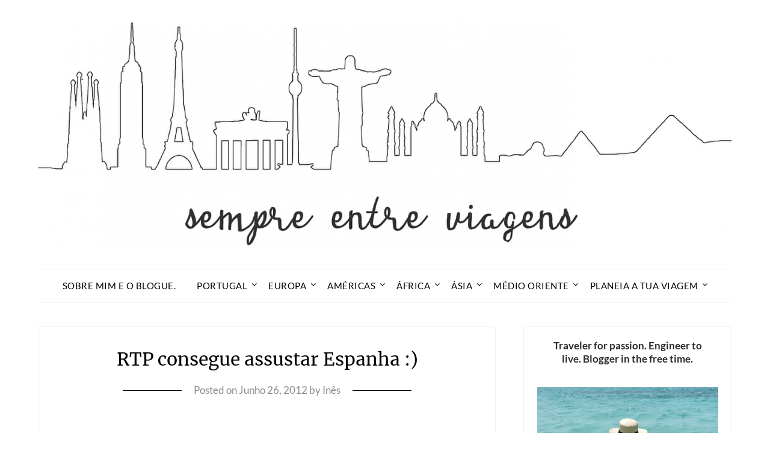

--- FILE ---
content_type: text/html; charset=UTF-8
request_url: https://sempreentreviagens.com/2012/06/rtp-consegue-assustar-espanha/
body_size: 20537
content:
<!doctype html>
<html lang="pt-PT">
<head>
	<meta charset="UTF-8">
	<meta name="viewport" content="width=device-width, initial-scale=1">
	<link rel="profile" href="http://gmpg.org/xfn/11">
	<meta name='robots' content='index, follow, max-image-preview:large, max-snippet:-1, max-video-preview:-1' />
	<style>img:is([sizes="auto" i], [sizes^="auto," i]) { contain-intrinsic-size: 3000px 1500px }</style>
	
	<!-- This site is optimized with the Yoast SEO plugin v24.3 - https://yoast.com/wordpress/plugins/seo/ -->
	<title>RTP consegue assustar Espanha :) - Sempre Entre Viagens</title>
	<link rel="canonical" href="https://sempreentreviagens.com/2012/06/rtp-consegue-assustar-espanha/" />
	<meta property="og:locale" content="pt_PT" />
	<meta property="og:type" content="article" />
	<meta property="og:title" content="RTP consegue assustar Espanha :) - Sempre Entre Viagens" />
	<meta property="og:description" content="Ou pelo menos estes comentadores do programa &#8220;Punto Pelota&#8221;. Eu também fiquei arrepiada, a ver vamos como será a reacção em campo. É já amanhã. Planeia a tua viagem! Se quiseres planear a tua viagem de forma independente, tal como eu faço, usa os links que deixo abaixo. São parceiros de confiança, podes conseguir alguns..." />
	<meta property="og:url" content="https://sempreentreviagens.com/2012/06/rtp-consegue-assustar-espanha/" />
	<meta property="og:site_name" content="Sempre Entre Viagens" />
	<meta property="article:published_time" content="2012-06-26T14:26:00+00:00" />
	<meta name="author" content="Inês" />
	<meta name="twitter:card" content="summary_large_image" />
	<meta name="twitter:label1" content="Escrito por" />
	<meta name="twitter:data1" content="Inês" />
	<script type="application/ld+json" class="yoast-schema-graph">{"@context":"https://schema.org","@graph":[{"@type":"Article","@id":"https://sempreentreviagens.com/2012/06/rtp-consegue-assustar-espanha/#article","isPartOf":{"@id":"https://sempreentreviagens.com/2012/06/rtp-consegue-assustar-espanha/"},"author":{"name":"Inês","@id":"https://sempreentreviagens.com/#/schema/person/cfce513d875e6eb83ea69a828f955230"},"headline":"RTP consegue assustar Espanha :)","datePublished":"2012-06-26T14:26:00+00:00","dateModified":"2012-06-26T14:26:00+00:00","mainEntityOfPage":{"@id":"https://sempreentreviagens.com/2012/06/rtp-consegue-assustar-espanha/"},"wordCount":30,"commentCount":0,"publisher":{"@id":"https://sempreentreviagens.com/#organization"},"articleSection":["Uncategorized"],"inLanguage":"pt-PT","potentialAction":[{"@type":"CommentAction","name":"Comment","target":["https://sempreentreviagens.com/2012/06/rtp-consegue-assustar-espanha/#respond"]}]},{"@type":"WebPage","@id":"https://sempreentreviagens.com/2012/06/rtp-consegue-assustar-espanha/","url":"https://sempreentreviagens.com/2012/06/rtp-consegue-assustar-espanha/","name":"RTP consegue assustar Espanha :) - Sempre Entre Viagens","isPartOf":{"@id":"https://sempreentreviagens.com/#website"},"datePublished":"2012-06-26T14:26:00+00:00","dateModified":"2012-06-26T14:26:00+00:00","breadcrumb":{"@id":"https://sempreentreviagens.com/2012/06/rtp-consegue-assustar-espanha/#breadcrumb"},"inLanguage":"pt-PT","potentialAction":[{"@type":"ReadAction","target":["https://sempreentreviagens.com/2012/06/rtp-consegue-assustar-espanha/"]}]},{"@type":"BreadcrumbList","@id":"https://sempreentreviagens.com/2012/06/rtp-consegue-assustar-espanha/#breadcrumb","itemListElement":[{"@type":"ListItem","position":1,"name":"Home","item":"https://sempreentreviagens.com/"},{"@type":"ListItem","position":2,"name":"RTP consegue assustar Espanha :)"}]},{"@type":"WebSite","@id":"https://sempreentreviagens.com/#website","url":"https://sempreentreviagens.com/","name":"Sempre Entre Viagens","description":"Blogue Pessoal de Viagens","publisher":{"@id":"https://sempreentreviagens.com/#organization"},"potentialAction":[{"@type":"SearchAction","target":{"@type":"EntryPoint","urlTemplate":"https://sempreentreviagens.com/?s={search_term_string}"},"query-input":{"@type":"PropertyValueSpecification","valueRequired":true,"valueName":"search_term_string"}}],"inLanguage":"pt-PT"},{"@type":"Organization","@id":"https://sempreentreviagens.com/#organization","name":"Sempre Entre Viagens","url":"https://sempreentreviagens.com/","logo":{"@type":"ImageObject","inLanguage":"pt-PT","@id":"https://sempreentreviagens.com/#/schema/logo/image/","url":"https://sempreentreviagens.com/wp-content/uploads/2025/01/sempreentreviagens-logo.jpg","contentUrl":"https://sempreentreviagens.com/wp-content/uploads/2025/01/sempreentreviagens-logo.jpg","width":1400,"height":462,"caption":"Sempre Entre Viagens"},"image":{"@id":"https://sempreentreviagens.com/#/schema/logo/image/"}},{"@type":"Person","@id":"https://sempreentreviagens.com/#/schema/person/cfce513d875e6eb83ea69a828f955230","name":"Inês","image":{"@type":"ImageObject","inLanguage":"pt-PT","@id":"https://sempreentreviagens.com/#/schema/person/image/","url":"https://secure.gravatar.com/avatar/22fa474a992bf69f6f583bc8c69c851d?s=96&d=mm&r=g","contentUrl":"https://secure.gravatar.com/avatar/22fa474a992bf69f6f583bc8c69c851d?s=96&d=mm&r=g","caption":"Inês"},"url":"https://sempreentreviagens.com/author/sempreentreviagens/"}]}</script>
	<!-- / Yoast SEO plugin. -->



<link rel="alternate" type="application/rss+xml" title="Sempre Entre Viagens &raquo; Feed" href="https://sempreentreviagens.com/feed/" />
<link rel="alternate" type="application/rss+xml" title="Sempre Entre Viagens &raquo; Feed de comentários" href="https://sempreentreviagens.com/comments/feed/" />
<link rel="alternate" type="application/rss+xml" title="Feed de comentários de Sempre Entre Viagens &raquo; RTP consegue assustar Espanha :)" href="https://sempreentreviagens.com/2012/06/rtp-consegue-assustar-espanha/feed/" />
		<!-- This site uses the Google Analytics by MonsterInsights plugin v9.2.4 - Using Analytics tracking - https://www.monsterinsights.com/ -->
							<script src="//www.googletagmanager.com/gtag/js?id=G-C3RERQ4KWG"  data-cfasync="false" data-wpfc-render="false" type="text/javascript" async></script>
			<script data-cfasync="false" data-wpfc-render="false" type="text/javascript">
				var mi_version = '9.2.4';
				var mi_track_user = true;
				var mi_no_track_reason = '';
								var MonsterInsightsDefaultLocations = {"page_location":"https:\/\/sempreentreviagens.com\/2012\/06\/rtp-consegue-assustar-espanha\/"};
				if ( typeof MonsterInsightsPrivacyGuardFilter === 'function' ) {
					var MonsterInsightsLocations = (typeof MonsterInsightsExcludeQuery === 'object') ? MonsterInsightsPrivacyGuardFilter( MonsterInsightsExcludeQuery ) : MonsterInsightsPrivacyGuardFilter( MonsterInsightsDefaultLocations );
				} else {
					var MonsterInsightsLocations = (typeof MonsterInsightsExcludeQuery === 'object') ? MonsterInsightsExcludeQuery : MonsterInsightsDefaultLocations;
				}

								var disableStrs = [
										'ga-disable-G-C3RERQ4KWG',
									];

				/* Function to detect opted out users */
				function __gtagTrackerIsOptedOut() {
					for (var index = 0; index < disableStrs.length; index++) {
						if (document.cookie.indexOf(disableStrs[index] + '=true') > -1) {
							return true;
						}
					}

					return false;
				}

				/* Disable tracking if the opt-out cookie exists. */
				if (__gtagTrackerIsOptedOut()) {
					for (var index = 0; index < disableStrs.length; index++) {
						window[disableStrs[index]] = true;
					}
				}

				/* Opt-out function */
				function __gtagTrackerOptout() {
					for (var index = 0; index < disableStrs.length; index++) {
						document.cookie = disableStrs[index] + '=true; expires=Thu, 31 Dec 2099 23:59:59 UTC; path=/';
						window[disableStrs[index]] = true;
					}
				}

				if ('undefined' === typeof gaOptout) {
					function gaOptout() {
						__gtagTrackerOptout();
					}
				}
								window.dataLayer = window.dataLayer || [];

				window.MonsterInsightsDualTracker = {
					helpers: {},
					trackers: {},
				};
				if (mi_track_user) {
					function __gtagDataLayer() {
						dataLayer.push(arguments);
					}

					function __gtagTracker(type, name, parameters) {
						if (!parameters) {
							parameters = {};
						}

						if (parameters.send_to) {
							__gtagDataLayer.apply(null, arguments);
							return;
						}

						if (type === 'event') {
														parameters.send_to = monsterinsights_frontend.v4_id;
							var hookName = name;
							if (typeof parameters['event_category'] !== 'undefined') {
								hookName = parameters['event_category'] + ':' + name;
							}

							if (typeof MonsterInsightsDualTracker.trackers[hookName] !== 'undefined') {
								MonsterInsightsDualTracker.trackers[hookName](parameters);
							} else {
								__gtagDataLayer('event', name, parameters);
							}
							
						} else {
							__gtagDataLayer.apply(null, arguments);
						}
					}

					__gtagTracker('js', new Date());
					__gtagTracker('set', {
						'developer_id.dZGIzZG': true,
											});
					if ( MonsterInsightsLocations.page_location ) {
						__gtagTracker('set', MonsterInsightsLocations);
					}
										__gtagTracker('config', 'G-C3RERQ4KWG', {"forceSSL":"true"} );
															window.gtag = __gtagTracker;										(function () {
						/* https://developers.google.com/analytics/devguides/collection/analyticsjs/ */
						/* ga and __gaTracker compatibility shim. */
						var noopfn = function () {
							return null;
						};
						var newtracker = function () {
							return new Tracker();
						};
						var Tracker = function () {
							return null;
						};
						var p = Tracker.prototype;
						p.get = noopfn;
						p.set = noopfn;
						p.send = function () {
							var args = Array.prototype.slice.call(arguments);
							args.unshift('send');
							__gaTracker.apply(null, args);
						};
						var __gaTracker = function () {
							var len = arguments.length;
							if (len === 0) {
								return;
							}
							var f = arguments[len - 1];
							if (typeof f !== 'object' || f === null || typeof f.hitCallback !== 'function') {
								if ('send' === arguments[0]) {
									var hitConverted, hitObject = false, action;
									if ('event' === arguments[1]) {
										if ('undefined' !== typeof arguments[3]) {
											hitObject = {
												'eventAction': arguments[3],
												'eventCategory': arguments[2],
												'eventLabel': arguments[4],
												'value': arguments[5] ? arguments[5] : 1,
											}
										}
									}
									if ('pageview' === arguments[1]) {
										if ('undefined' !== typeof arguments[2]) {
											hitObject = {
												'eventAction': 'page_view',
												'page_path': arguments[2],
											}
										}
									}
									if (typeof arguments[2] === 'object') {
										hitObject = arguments[2];
									}
									if (typeof arguments[5] === 'object') {
										Object.assign(hitObject, arguments[5]);
									}
									if ('undefined' !== typeof arguments[1].hitType) {
										hitObject = arguments[1];
										if ('pageview' === hitObject.hitType) {
											hitObject.eventAction = 'page_view';
										}
									}
									if (hitObject) {
										action = 'timing' === arguments[1].hitType ? 'timing_complete' : hitObject.eventAction;
										hitConverted = mapArgs(hitObject);
										__gtagTracker('event', action, hitConverted);
									}
								}
								return;
							}

							function mapArgs(args) {
								var arg, hit = {};
								var gaMap = {
									'eventCategory': 'event_category',
									'eventAction': 'event_action',
									'eventLabel': 'event_label',
									'eventValue': 'event_value',
									'nonInteraction': 'non_interaction',
									'timingCategory': 'event_category',
									'timingVar': 'name',
									'timingValue': 'value',
									'timingLabel': 'event_label',
									'page': 'page_path',
									'location': 'page_location',
									'title': 'page_title',
									'referrer' : 'page_referrer',
								};
								for (arg in args) {
																		if (!(!args.hasOwnProperty(arg) || !gaMap.hasOwnProperty(arg))) {
										hit[gaMap[arg]] = args[arg];
									} else {
										hit[arg] = args[arg];
									}
								}
								return hit;
							}

							try {
								f.hitCallback();
							} catch (ex) {
							}
						};
						__gaTracker.create = newtracker;
						__gaTracker.getByName = newtracker;
						__gaTracker.getAll = function () {
							return [];
						};
						__gaTracker.remove = noopfn;
						__gaTracker.loaded = true;
						window['__gaTracker'] = __gaTracker;
					})();
									} else {
										console.log("");
					(function () {
						function __gtagTracker() {
							return null;
						}

						window['__gtagTracker'] = __gtagTracker;
						window['gtag'] = __gtagTracker;
					})();
									}
			</script>
				<!-- / Google Analytics by MonsterInsights -->
		<link rel='stylesheet' id='wp-block-library-css' href='https://sempreentreviagens.com/wp-includes/css/dist/block-library/style.min.css?ver=6.7.4' type='text/css' media='all' />
<style id='classic-theme-styles-inline-css' type='text/css'>
/*! This file is auto-generated */
.wp-block-button__link{color:#fff;background-color:#32373c;border-radius:9999px;box-shadow:none;text-decoration:none;padding:calc(.667em + 2px) calc(1.333em + 2px);font-size:1.125em}.wp-block-file__button{background:#32373c;color:#fff;text-decoration:none}
</style>
<style id='global-styles-inline-css' type='text/css'>
:root{--wp--preset--aspect-ratio--square: 1;--wp--preset--aspect-ratio--4-3: 4/3;--wp--preset--aspect-ratio--3-4: 3/4;--wp--preset--aspect-ratio--3-2: 3/2;--wp--preset--aspect-ratio--2-3: 2/3;--wp--preset--aspect-ratio--16-9: 16/9;--wp--preset--aspect-ratio--9-16: 9/16;--wp--preset--color--black: #000000;--wp--preset--color--cyan-bluish-gray: #abb8c3;--wp--preset--color--white: #ffffff;--wp--preset--color--pale-pink: #f78da7;--wp--preset--color--vivid-red: #cf2e2e;--wp--preset--color--luminous-vivid-orange: #ff6900;--wp--preset--color--luminous-vivid-amber: #fcb900;--wp--preset--color--light-green-cyan: #7bdcb5;--wp--preset--color--vivid-green-cyan: #00d084;--wp--preset--color--pale-cyan-blue: #8ed1fc;--wp--preset--color--vivid-cyan-blue: #0693e3;--wp--preset--color--vivid-purple: #9b51e0;--wp--preset--gradient--vivid-cyan-blue-to-vivid-purple: linear-gradient(135deg,rgba(6,147,227,1) 0%,rgb(155,81,224) 100%);--wp--preset--gradient--light-green-cyan-to-vivid-green-cyan: linear-gradient(135deg,rgb(122,220,180) 0%,rgb(0,208,130) 100%);--wp--preset--gradient--luminous-vivid-amber-to-luminous-vivid-orange: linear-gradient(135deg,rgba(252,185,0,1) 0%,rgba(255,105,0,1) 100%);--wp--preset--gradient--luminous-vivid-orange-to-vivid-red: linear-gradient(135deg,rgba(255,105,0,1) 0%,rgb(207,46,46) 100%);--wp--preset--gradient--very-light-gray-to-cyan-bluish-gray: linear-gradient(135deg,rgb(238,238,238) 0%,rgb(169,184,195) 100%);--wp--preset--gradient--cool-to-warm-spectrum: linear-gradient(135deg,rgb(74,234,220) 0%,rgb(151,120,209) 20%,rgb(207,42,186) 40%,rgb(238,44,130) 60%,rgb(251,105,98) 80%,rgb(254,248,76) 100%);--wp--preset--gradient--blush-light-purple: linear-gradient(135deg,rgb(255,206,236) 0%,rgb(152,150,240) 100%);--wp--preset--gradient--blush-bordeaux: linear-gradient(135deg,rgb(254,205,165) 0%,rgb(254,45,45) 50%,rgb(107,0,62) 100%);--wp--preset--gradient--luminous-dusk: linear-gradient(135deg,rgb(255,203,112) 0%,rgb(199,81,192) 50%,rgb(65,88,208) 100%);--wp--preset--gradient--pale-ocean: linear-gradient(135deg,rgb(255,245,203) 0%,rgb(182,227,212) 50%,rgb(51,167,181) 100%);--wp--preset--gradient--electric-grass: linear-gradient(135deg,rgb(202,248,128) 0%,rgb(113,206,126) 100%);--wp--preset--gradient--midnight: linear-gradient(135deg,rgb(2,3,129) 0%,rgb(40,116,252) 100%);--wp--preset--font-size--small: 13px;--wp--preset--font-size--medium: 20px;--wp--preset--font-size--large: 36px;--wp--preset--font-size--x-large: 42px;--wp--preset--spacing--20: 0.44rem;--wp--preset--spacing--30: 0.67rem;--wp--preset--spacing--40: 1rem;--wp--preset--spacing--50: 1.5rem;--wp--preset--spacing--60: 2.25rem;--wp--preset--spacing--70: 3.38rem;--wp--preset--spacing--80: 5.06rem;--wp--preset--shadow--natural: 6px 6px 9px rgba(0, 0, 0, 0.2);--wp--preset--shadow--deep: 12px 12px 50px rgba(0, 0, 0, 0.4);--wp--preset--shadow--sharp: 6px 6px 0px rgba(0, 0, 0, 0.2);--wp--preset--shadow--outlined: 6px 6px 0px -3px rgba(255, 255, 255, 1), 6px 6px rgba(0, 0, 0, 1);--wp--preset--shadow--crisp: 6px 6px 0px rgba(0, 0, 0, 1);}:where(.is-layout-flex){gap: 0.5em;}:where(.is-layout-grid){gap: 0.5em;}body .is-layout-flex{display: flex;}.is-layout-flex{flex-wrap: wrap;align-items: center;}.is-layout-flex > :is(*, div){margin: 0;}body .is-layout-grid{display: grid;}.is-layout-grid > :is(*, div){margin: 0;}:where(.wp-block-columns.is-layout-flex){gap: 2em;}:where(.wp-block-columns.is-layout-grid){gap: 2em;}:where(.wp-block-post-template.is-layout-flex){gap: 1.25em;}:where(.wp-block-post-template.is-layout-grid){gap: 1.25em;}.has-black-color{color: var(--wp--preset--color--black) !important;}.has-cyan-bluish-gray-color{color: var(--wp--preset--color--cyan-bluish-gray) !important;}.has-white-color{color: var(--wp--preset--color--white) !important;}.has-pale-pink-color{color: var(--wp--preset--color--pale-pink) !important;}.has-vivid-red-color{color: var(--wp--preset--color--vivid-red) !important;}.has-luminous-vivid-orange-color{color: var(--wp--preset--color--luminous-vivid-orange) !important;}.has-luminous-vivid-amber-color{color: var(--wp--preset--color--luminous-vivid-amber) !important;}.has-light-green-cyan-color{color: var(--wp--preset--color--light-green-cyan) !important;}.has-vivid-green-cyan-color{color: var(--wp--preset--color--vivid-green-cyan) !important;}.has-pale-cyan-blue-color{color: var(--wp--preset--color--pale-cyan-blue) !important;}.has-vivid-cyan-blue-color{color: var(--wp--preset--color--vivid-cyan-blue) !important;}.has-vivid-purple-color{color: var(--wp--preset--color--vivid-purple) !important;}.has-black-background-color{background-color: var(--wp--preset--color--black) !important;}.has-cyan-bluish-gray-background-color{background-color: var(--wp--preset--color--cyan-bluish-gray) !important;}.has-white-background-color{background-color: var(--wp--preset--color--white) !important;}.has-pale-pink-background-color{background-color: var(--wp--preset--color--pale-pink) !important;}.has-vivid-red-background-color{background-color: var(--wp--preset--color--vivid-red) !important;}.has-luminous-vivid-orange-background-color{background-color: var(--wp--preset--color--luminous-vivid-orange) !important;}.has-luminous-vivid-amber-background-color{background-color: var(--wp--preset--color--luminous-vivid-amber) !important;}.has-light-green-cyan-background-color{background-color: var(--wp--preset--color--light-green-cyan) !important;}.has-vivid-green-cyan-background-color{background-color: var(--wp--preset--color--vivid-green-cyan) !important;}.has-pale-cyan-blue-background-color{background-color: var(--wp--preset--color--pale-cyan-blue) !important;}.has-vivid-cyan-blue-background-color{background-color: var(--wp--preset--color--vivid-cyan-blue) !important;}.has-vivid-purple-background-color{background-color: var(--wp--preset--color--vivid-purple) !important;}.has-black-border-color{border-color: var(--wp--preset--color--black) !important;}.has-cyan-bluish-gray-border-color{border-color: var(--wp--preset--color--cyan-bluish-gray) !important;}.has-white-border-color{border-color: var(--wp--preset--color--white) !important;}.has-pale-pink-border-color{border-color: var(--wp--preset--color--pale-pink) !important;}.has-vivid-red-border-color{border-color: var(--wp--preset--color--vivid-red) !important;}.has-luminous-vivid-orange-border-color{border-color: var(--wp--preset--color--luminous-vivid-orange) !important;}.has-luminous-vivid-amber-border-color{border-color: var(--wp--preset--color--luminous-vivid-amber) !important;}.has-light-green-cyan-border-color{border-color: var(--wp--preset--color--light-green-cyan) !important;}.has-vivid-green-cyan-border-color{border-color: var(--wp--preset--color--vivid-green-cyan) !important;}.has-pale-cyan-blue-border-color{border-color: var(--wp--preset--color--pale-cyan-blue) !important;}.has-vivid-cyan-blue-border-color{border-color: var(--wp--preset--color--vivid-cyan-blue) !important;}.has-vivid-purple-border-color{border-color: var(--wp--preset--color--vivid-purple) !important;}.has-vivid-cyan-blue-to-vivid-purple-gradient-background{background: var(--wp--preset--gradient--vivid-cyan-blue-to-vivid-purple) !important;}.has-light-green-cyan-to-vivid-green-cyan-gradient-background{background: var(--wp--preset--gradient--light-green-cyan-to-vivid-green-cyan) !important;}.has-luminous-vivid-amber-to-luminous-vivid-orange-gradient-background{background: var(--wp--preset--gradient--luminous-vivid-amber-to-luminous-vivid-orange) !important;}.has-luminous-vivid-orange-to-vivid-red-gradient-background{background: var(--wp--preset--gradient--luminous-vivid-orange-to-vivid-red) !important;}.has-very-light-gray-to-cyan-bluish-gray-gradient-background{background: var(--wp--preset--gradient--very-light-gray-to-cyan-bluish-gray) !important;}.has-cool-to-warm-spectrum-gradient-background{background: var(--wp--preset--gradient--cool-to-warm-spectrum) !important;}.has-blush-light-purple-gradient-background{background: var(--wp--preset--gradient--blush-light-purple) !important;}.has-blush-bordeaux-gradient-background{background: var(--wp--preset--gradient--blush-bordeaux) !important;}.has-luminous-dusk-gradient-background{background: var(--wp--preset--gradient--luminous-dusk) !important;}.has-pale-ocean-gradient-background{background: var(--wp--preset--gradient--pale-ocean) !important;}.has-electric-grass-gradient-background{background: var(--wp--preset--gradient--electric-grass) !important;}.has-midnight-gradient-background{background: var(--wp--preset--gradient--midnight) !important;}.has-small-font-size{font-size: var(--wp--preset--font-size--small) !important;}.has-medium-font-size{font-size: var(--wp--preset--font-size--medium) !important;}.has-large-font-size{font-size: var(--wp--preset--font-size--large) !important;}.has-x-large-font-size{font-size: var(--wp--preset--font-size--x-large) !important;}
:where(.wp-block-post-template.is-layout-flex){gap: 1.25em;}:where(.wp-block-post-template.is-layout-grid){gap: 1.25em;}
:where(.wp-block-columns.is-layout-flex){gap: 2em;}:where(.wp-block-columns.is-layout-grid){gap: 2em;}
:root :where(.wp-block-pullquote){font-size: 1.5em;line-height: 1.6;}
</style>
<link rel='stylesheet' id='wpa-css-css' href='https://sempreentreviagens.com/wp-content/plugins/honeypot/includes/css/wpa.css?ver=2.2.06' type='text/css' media='all' />
<link rel='stylesheet' id='travel-minimalist-blogger-css' href='https://sempreentreviagens.com/wp-content/themes/minimalistblogger/style.css?ver=6.7.4' type='text/css' media='all' />
<link rel='stylesheet' id='font-awesome-css' href='https://sempreentreviagens.com/wp-content/themes/minimalistblogger/css/font-awesome.min.css?ver=6.7.4' type='text/css' media='all' />
<link rel='stylesheet' id='minimalistblogger-style-css' href='https://sempreentreviagens.com/wp-content/themes/travel-minimalist-blogger/style.css?ver=6.7.4' type='text/css' media='all' />
<link rel='stylesheet' id='minimalistblogger-google-fonts-css' href='//sempreentreviagens.com/wp-content/uploads/omgf/minimalistblogger-google-fonts/minimalistblogger-google-fonts.css?ver=1738263608' type='text/css' media='all' />
<link rel='stylesheet' id='wp-color-picker-css' href='https://sempreentreviagens.com/wp-admin/css/color-picker.min.css?ver=6.7.4' type='text/css' media='all' />
<link rel='stylesheet' id='bos-searchbox-css' href='https://sempreentreviagens.com/wp-content/plugins/bookingcom-official-searchbox/assets/css/bos_searchbox.css?ver=6.7.4' type='text/css' media='all' />
<link rel='stylesheet' id='jquery-ui-css' href='https://sempreentreviagens.com/wp-content/plugins/bookingcom-official-searchbox/assets/css/jquery-ui.css?ver=6.7.4' type='text/css' media='all' />
<script type="text/javascript" src="https://sempreentreviagens.com/wp-content/plugins/google-analytics-for-wordpress/assets/js/frontend-gtag.min.js?ver=9.2.4" id="monsterinsights-frontend-script-js" async="async" data-wp-strategy="async"></script>
<script data-cfasync="false" data-wpfc-render="false" type="text/javascript" id='monsterinsights-frontend-script-js-extra'>/* <![CDATA[ */
var monsterinsights_frontend = {"js_events_tracking":"true","download_extensions":"doc,pdf,ppt,zip,xls,docx,pptx,xlsx","inbound_paths":"[]","home_url":"https:\/\/sempreentreviagens.com","hash_tracking":"false","v4_id":"G-C3RERQ4KWG"};/* ]]> */
</script>
<script type="text/javascript" src="https://sempreentreviagens.com/wp-includes/js/jquery/jquery.min.js?ver=3.7.1" id="jquery-core-js"></script>
<script type="text/javascript" src="https://sempreentreviagens.com/wp-includes/js/jquery/jquery-migrate.min.js?ver=3.4.1" id="jquery-migrate-js"></script>
<link rel="https://api.w.org/" href="https://sempreentreviagens.com/wp-json/" /><link rel="alternate" title="JSON" type="application/json" href="https://sempreentreviagens.com/wp-json/wp/v2/posts/1612" /><link rel="EditURI" type="application/rsd+xml" title="RSD" href="https://sempreentreviagens.com/xmlrpc.php?rsd" />
<meta name="generator" content="WordPress 6.7.4" />
<link rel='shortlink' href='https://sempreentreviagens.com/?p=1612' />
<link rel="alternate" title="oEmbed (JSON)" type="application/json+oembed" href="https://sempreentreviagens.com/wp-json/oembed/1.0/embed?url=https%3A%2F%2Fsempreentreviagens.com%2F2012%2F06%2Frtp-consegue-assustar-espanha%2F" />
<link rel="alternate" title="oEmbed (XML)" type="text/xml+oembed" href="https://sempreentreviagens.com/wp-json/oembed/1.0/embed?url=https%3A%2F%2Fsempreentreviagens.com%2F2012%2F06%2Frtp-consegue-assustar-espanha%2F&#038;format=xml" />
		<script>
			document.documentElement.className = document.documentElement.className.replace('no-js', 'js');
		</script>
				<style>
			.no-js img.lazyload {
				display: none;
			}

			figure.wp-block-image img.lazyloading {
				min-width: 150px;
			}

						.lazyload, .lazyloading {
				opacity: 0;
			}

			.lazyloaded {
				opacity: 1;
				transition: opacity 400ms;
				transition-delay: 0ms;
			}

					</style>
		
	<style type="text/css">
			body, .site, .swidgets-wrap h3, .post-data-text { background: ; }
			.site-title a, .site-description { color: ; }
			.sheader { background-color: ; }
			.super-menu, #smobile-menu, .primary-menu, .primary-menu ul li ul.children, .primary-menu ul li ul.sub-menu { background-color: ; }
			.main-navigation ul li a, .main-navigation ul li .sub-arrow, .super-menu .toggle-mobile-menu,.toggle-mobile-menu:before, .mobile-menu-active .smenu-hide { color: ; }
			#smobile-menu.show .main-navigation ul ul.children.active, #smobile-menu.show .main-navigation ul ul.sub-menu.active, #smobile-menu.show .main-navigation ul li, .smenu-hide.toggle-mobile-menu.menu-toggle, #smobile-menu.show .main-navigation ul li, .primary-menu ul li ul.children li, .primary-menu ul li ul.sub-menu li, .primary-menu .pmenu, .super-menu { border-color: ; border-bottom-color: ; }
			#secondary .widget h3, #secondary .widget h3 a, #secondary .widget h4, #secondary .widget h1, #secondary .widget h2, #secondary .widget h5, #secondary .widget h6 { color: ; }
			#secondary .widget a, #secondary a, #secondary .widget li a , #secondary span.sub-arrow{ color: ; }
			#secondary, #secondary .widget, #secondary .widget p, #secondary .widget li, .widget time.rpwe-time.published { color: ; }
			#secondary .swidgets-wrap, #secondary .widget ul li, .featured-sidebar .search-field { border-color: ; }
			.site-info, .footer-column-three input.search-submit, .footer-column-three p, .footer-column-three li, .footer-column-three td, .footer-column-three th, .footer-column-three caption { color: ; }
			.footer-column-three h3, .footer-column-three h4, .footer-column-three h5, .footer-column-three h6, .footer-column-three h1, .footer-column-three h2, .footer-column-three h4, .footer-column-three h3 a { color: ; }
			.footer-column-three a, .footer-column-three li a, .footer-column-three .widget a, .footer-column-three .sub-arrow { color: ; }
			.footer-column-three h3:after { background: ; }
			.site-info, .widget ul li, .footer-column-three input.search-field, .footer-column-three input.search-submit { border-color: ; }
			.site-footer { background-color: ; }
			.archive .page-header h1, .blogposts-list h2 a, .blogposts-list h2 a:hover, .blogposts-list h2 a:active, .search-results h1.page-title { color: ; }
			.blogposts-list .post-data-text, .blogposts-list .post-data-text a{ color: ; }
			.blogposts-list p { color: ; }
			.page-numbers li a, .blogposts-list .blogpost-button { background: ; }
			.page-numbers li a, .blogposts-list .blogpost-button, span.page-numbers.dots, .page-numbers.current, .page-numbers li a:hover { color: ; }
			.archive .page-header h1, .search-results h1.page-title, .blogposts-list.fbox, span.page-numbers.dots, .page-numbers li a, .page-numbers.current { border-color: ; }
			.blogposts-list .post-data-divider { background: ; }
			.page .comments-area .comment-author, .page .comments-area .comment-author a, .page .comments-area .comments-title, .page .content-area h1, .page .content-area h2, .page .content-area h3, .page .content-area h4, .page .content-area h5, .page .content-area h6, .page .content-area th, .single  .comments-area .comment-author, .single .comments-area .comment-author a, .single .comments-area .comments-title, .single .content-area h1, .single .content-area h2, .single .content-area h3, .single .content-area h4, .single .content-area h5, .single .content-area h6, .single .content-area th, .search-no-results h1, .error404 h1 { color: ; }
			.single .post-data-text, .page .post-data-text, .page .post-data-text a, .single .post-data-text a, .comments-area .comment-meta .comment-metadata a { color: ; }
			.page .content-area p, .page article, .page .content-area table, .page .content-area dd, .page .content-area dt, .page .content-area address, .page .content-area .entry-content, .page .content-area li, .page .content-area ol, .single .content-area p, .single article, .single .content-area table, .single .content-area dd, .single .content-area dt, .single .content-area address, .single .entry-content, .single .content-area li, .single .content-area ol, .search-no-results .page-content p { color: ; }
			.single .entry-content a, .page .entry-content a, .comment-content a, .comments-area .reply a, .logged-in-as a, .comments-area .comment-respond a { color: ; }
			.comments-area p.form-submit input { background: ; }
			.error404 .page-content p, .error404 input.search-submit, .search-no-results input.search-submit { color: ; }
			.page .comments-area, .page article.fbox, .page article tr, .page .comments-area ol.comment-list ol.children li, .page .comments-area ol.comment-list .comment, .single .comments-area, .single article.fbox, .single article tr, .comments-area ol.comment-list ol.children li, .comments-area ol.comment-list .comment, .error404 main#main, .error404 .search-form label, .search-no-results .search-form label, .error404 input.search-submit, .search-no-results input.search-submit, .error404 main#main, .search-no-results section.fbox.no-results.not-found{ border-color: ; }
			.single .post-data-divider, .page .post-data-divider { background: ; }
			.single .comments-area p.form-submit input, .page .comments-area p.form-submit input { color: ; }
			.bottom-header-wrapper { padding-top: px; }
			.bottom-header-wrapper { padding-bottom: px; }


			.bottom-header-wrapper { background: ; }
			.bottom-header-wrapper *{ color: ; }
			.header-widget a, .header-widget li a, .header-widget i.fa { color: ; }
			.header-widget, .header-widget p, .header-widget li, .header-widget .textwidget { color: ; }
			.header-widget .widget-title, .header-widget h1, .header-widget h3, .header-widget h2, .header-widget h4, .header-widget h5, .header-widget h6{ color: ; }
			.header-widget.swidgets-wrap, .header-widget ul li, .header-widget .search-field { border-color: ; }


		</style>
		<link rel="pingback" href="https://sempreentreviagens.com/xmlrpc.php">
		<style type="text/css">
			body, 
			.site, 
			.swidgets-wrap h3, 
			.post-data-text { background: ; }

			.site-title a, 
			.site-description { color: ; }

			.sheader { background:  }
		</style>
			<style type="text/css">
			.site-title a,
			.site-description {
				color: #0a0101;
			}

			
			"
			
			
		</style>
		<!-- Let me Allez (letmeallez.js) - Stay22 -->
<script>
 (function (s, t, a, y, twenty, two) {
   s.Stay22 = s.Stay22 || {};

   // Just fill out your configs here
   s.Stay22.params = {
     aid: "sempreentreviagens",
   };

   // Leave this part as-is;
   twenty = t.createElement(a);
   two = t.getElementsByTagName(a)[0];
   twenty.async = 1;
   twenty.src = y;
   two.parentNode.insertBefore(twenty, two);
 })(window, document, "script", "https://scripts.stay22.com/letmeallez.js");
</script>		<style type="text/css" id="wp-custom-css">
			article .entry-content {
	line-height: 160%;
}


article.fbox {
    border: 1px solid #eee !important;
}

.swidgets-wrap {
    border: 1px solid #eee !important;
}

.primary-menu .pmenu {
	    border-top: 1px solid #eee;
    border-bottom: 1px solid #eee;
}


.blogpost-button {
    padding: 4px 0px;
    border-radius: 0px;
    background: #00000000;
    font-weight: 500;
    font-size: 14px;
    border-radius: 0px;
    color: #888;
    margin: auto;
		border-bottom: 1px solid #888;
	text-transform: uppercase;
}

.blogpost-button:hover {
	color: #dbc999;
	border-bottom: 1px solid #dbc999;
}

.archive .page-header h1 {
    border-top: 1px solid #eee;
    border-bottom: 1px solid #eee;
}


.site-header ul ul li a {
    border-top: 1px solid #eee;
}

.site-header ul ul {
    border: 1px solid #eee;
}

.comments-area {
    border: 1px solid #eee;
}



.travel-planning-quote {
  background-color: #f5f5f5;
  border-left: 4px solid #dbc999;
  padding: 2rem;
  margin: 2rem 0;
}

.travel-planning-quote p {
  margin: 1.5rem 0;
  font-size: 1.rem;
  line-height: 1.6;
}

.travel-planning-quote strong {
  color: #000;
}

.travel-planning-quote a {
  color: #dbc999;
  text-decoration: none;
}

.travel-planning-quote a:hover {
  text-decoration: underline;
}

.travel-planning-quote .disclaimer {
  font-size: 0.875rem;
  color: #666;
  margin-top: 2rem;
}


.wp-block-heading {
	font-weight: 600 !important;
}


.travel-planning-quote {
    border: 4px solid #9DBCAA !important;
}

#media_image-2 img, #block-5 img {
	width: 100% !important;
}


.wp-block-social-links {
	display: flex !important;
}		</style>
		</head>

<body class="post-template-default single single-post postid-1612 single-format-standard wp-custom-logo masthead-fixed">

	 <a class="skip-link screen-reader-text" href="#content">Skip to content</a>
	<div id="page" class="site">

		<header id="masthead" class="sheader site-header clearfix">
			<div class="content-wrap">
								<div class="site-branding branding-logo">
					<a href="https://sempreentreviagens.com/" class="custom-logo-link" rel="home"><img width="1400" height="462" src="https://sempreentreviagens.com/wp-content/uploads/2025/01/sempreentreviagens-logo.jpg" class="custom-logo" alt="Sempre Entre Viagens" decoding="async" fetchpriority="high" srcset="https://sempreentreviagens.com/wp-content/uploads/2025/01/sempreentreviagens-logo.jpg 1400w, https://sempreentreviagens.com/wp-content/uploads/2025/01/sempreentreviagens-logo-300x99.jpg 300w, https://sempreentreviagens.com/wp-content/uploads/2025/01/sempreentreviagens-logo-1024x338.jpg 1024w, https://sempreentreviagens.com/wp-content/uploads/2025/01/sempreentreviagens-logo-768x253.jpg 768w, https://sempreentreviagens.com/wp-content/uploads/2025/01/sempreentreviagens-logo-850x281.jpg 850w" sizes="(max-width: 1400px) 100vw, 1400px" /></a>				</div>
				</div>
	<nav id="primary-site-navigation" class="primary-menu main-navigation clearfix">
		<a href="#" id="pull" class="smenu-hide toggle-mobile-menu menu-toggle" aria-controls="secondary-menu" aria-expanded="false">Menu</a>
		<div class="content-wrap text-center">
			<div class="center-main-menu">
				<div class="menu-destinos-container"><ul id="primary-menu" class="pmenu"><li id="menu-item-2289" class="menu-item menu-item-type-post_type menu-item-object-page menu-item-2289"><a href="https://sempreentreviagens.com/sobre-mim-e-o-blogue/">Sobre mim e o blogue.</a></li>
<li id="menu-item-1009" class="menu-item menu-item-type-taxonomy menu-item-object-category menu-item-has-children menu-item-1009"><a href="https://sempreentreviagens.com/category/portugal/">Portugal</a>
<ul class="sub-menu">
	<li id="menu-item-10288" class="menu-item menu-item-type-taxonomy menu-item-object-category menu-item-10288"><a href="https://sempreentreviagens.com/category/alentejo/">Alentejo</a></li>
	<li id="menu-item-2268" class="menu-item menu-item-type-taxonomy menu-item-object-category menu-item-2268"><a href="https://sempreentreviagens.com/category/alto-minho/">Alto Minho</a></li>
	<li id="menu-item-2355" class="menu-item menu-item-type-taxonomy menu-item-object-category menu-item-2355"><a href="https://sempreentreviagens.com/category/douro/">Douro</a></li>
	<li id="menu-item-10287" class="menu-item menu-item-type-taxonomy menu-item-object-category menu-item-10287"><a href="https://sempreentreviagens.com/category/estrada-nacional-2/">Estrada Nacional 2</a></li>
	<li id="menu-item-2483" class="menu-item menu-item-type-taxonomy menu-item-object-category menu-item-2483"><a href="https://sempreentreviagens.com/category/lisboa/">Lisboa</a></li>
	<li id="menu-item-2397" class="menu-item menu-item-type-taxonomy menu-item-object-category menu-item-2397"><a href="https://sempreentreviagens.com/category/madeira/">Madeira</a></li>
	<li id="menu-item-2280" class="menu-item menu-item-type-taxonomy menu-item-object-category menu-item-2280"><a href="https://sempreentreviagens.com/category/porto/">Porto</a></li>
</ul>
</li>
<li id="menu-item-1008" class="menu-item menu-item-type-taxonomy menu-item-object-category menu-item-has-children menu-item-1008"><a href="https://sempreentreviagens.com/category/europa/">Europa</a>
<ul class="sub-menu">
	<li id="menu-item-10286" class="menu-item menu-item-type-taxonomy menu-item-object-category menu-item-10286"><a href="https://sempreentreviagens.com/category/albania/">Albânia</a></li>
	<li id="menu-item-2265" class="menu-item menu-item-type-taxonomy menu-item-object-category menu-item-2265"><a href="https://sempreentreviagens.com/category/alemanha/">Alemanha</a></li>
	<li id="menu-item-2277" class="menu-item menu-item-type-taxonomy menu-item-object-category menu-item-2277"><a href="https://sempreentreviagens.com/category/austria/">Áustria</a></li>
	<li id="menu-item-2283" class="menu-item menu-item-type-taxonomy menu-item-object-category menu-item-2283"><a href="https://sempreentreviagens.com/category/belgica/">Bélgica</a></li>
	<li id="menu-item-2330" class="menu-item menu-item-type-taxonomy menu-item-object-category menu-item-2330"><a href="https://sempreentreviagens.com/category/bulgaria/">Bulgária</a></li>
	<li id="menu-item-2347" class="menu-item menu-item-type-taxonomy menu-item-object-category menu-item-2347"><a href="https://sempreentreviagens.com/category/croacia/">Croácia</a></li>
	<li id="menu-item-2359" class="menu-item menu-item-type-taxonomy menu-item-object-category menu-item-2359"><a href="https://sempreentreviagens.com/category/escocia/">Escócia</a></li>
	<li id="menu-item-2360" class="menu-item menu-item-type-taxonomy menu-item-object-category menu-item-2360"><a href="https://sempreentreviagens.com/category/eslovaquia/">Eslováquia</a></li>
	<li id="menu-item-2361" class="menu-item menu-item-type-taxonomy menu-item-object-category menu-item-2361"><a href="https://sempreentreviagens.com/category/eslovenia/">Eslovénia</a></li>
	<li id="menu-item-2362" class="menu-item menu-item-type-taxonomy menu-item-object-category menu-item-has-children menu-item-2362"><a href="https://sempreentreviagens.com/category/espanha/">Espanha</a>
	<ul class="sub-menu">
		<li id="menu-item-2275" class="menu-item menu-item-type-taxonomy menu-item-object-category menu-item-2275"><a href="https://sempreentreviagens.com/category/asturias/">Astúrias</a></li>
		<li id="menu-item-2278" class="menu-item menu-item-type-taxonomy menu-item-object-category menu-item-2278"><a href="https://sempreentreviagens.com/category/barcelona/">Barcelona</a></li>
		<li id="menu-item-9353" class="menu-item menu-item-type-taxonomy menu-item-object-category menu-item-9353"><a href="https://sempreentreviagens.com/category/caminho-de-santiago/">Caminho de Santiago</a></li>
		<li id="menu-item-2335" class="menu-item menu-item-type-taxonomy menu-item-object-category menu-item-2335"><a href="https://sempreentreviagens.com/category/castela-e-leao/">Castela e Leão</a></li>
		<li id="menu-item-2334" class="menu-item menu-item-type-taxonomy menu-item-object-category menu-item-2334"><a href="https://sempreentreviagens.com/category/cantabria/">Cantábria</a></li>
		<li id="menu-item-2342" class="menu-item menu-item-type-taxonomy menu-item-object-category menu-item-2342"><a href="https://sempreentreviagens.com/category/costa-blanca/">Costa Blanca</a></li>
		<li id="menu-item-2349" class="menu-item menu-item-type-taxonomy menu-item-object-category menu-item-2349"><a href="https://sempreentreviagens.com/category/cuenca/">Cuenca</a></li>
		<li id="menu-item-2462" class="menu-item menu-item-type-taxonomy menu-item-object-category menu-item-2462"><a href="https://sempreentreviagens.com/category/toledo/">Toledo</a></li>
		<li id="menu-item-3952" class="menu-item menu-item-type-taxonomy menu-item-object-category menu-item-3952"><a href="https://sempreentreviagens.com/category/extremadura/">Extremadura</a></li>
		<li id="menu-item-2372" class="menu-item menu-item-type-taxonomy menu-item-object-category menu-item-2372"><a href="https://sempreentreviagens.com/category/galiza/">Galiza</a></li>
		<li id="menu-item-2487" class="menu-item menu-item-type-taxonomy menu-item-object-category menu-item-2487"><a href="https://sempreentreviagens.com/category/madrid/">Madrid</a></li>
		<li id="menu-item-10291" class="menu-item menu-item-type-taxonomy menu-item-object-category menu-item-10291"><a href="https://sempreentreviagens.com/category/saragoca/">Saragoça</a></li>
		<li id="menu-item-2465" class="menu-item menu-item-type-taxonomy menu-item-object-category menu-item-2465"><a href="https://sempreentreviagens.com/category/valencia/">Valência</a></li>
	</ul>
</li>
	<li id="menu-item-2364" class="menu-item menu-item-type-taxonomy menu-item-object-category menu-item-2364"><a href="https://sempreentreviagens.com/category/estonia/">Estónia</a></li>
	<li id="menu-item-2368" class="menu-item menu-item-type-taxonomy menu-item-object-category menu-item-2368"><a href="https://sempreentreviagens.com/category/finlandia/">Finlândia</a></li>
	<li id="menu-item-2369" class="menu-item menu-item-type-taxonomy menu-item-object-category menu-item-has-children menu-item-2369"><a href="https://sempreentreviagens.com/category/franca/">França</a>
	<ul class="sub-menu">
		<li id="menu-item-2267" class="menu-item menu-item-type-taxonomy menu-item-object-category menu-item-2267"><a href="https://sempreentreviagens.com/category/alsacia/">Alsácia</a></li>
		<li id="menu-item-2317" class="menu-item menu-item-type-taxonomy menu-item-object-category menu-item-2317"><a href="https://sempreentreviagens.com/category/bayonne/">Bayonne</a></li>
		<li id="menu-item-10289" class="menu-item menu-item-type-taxonomy menu-item-object-category menu-item-10289"><a href="https://sempreentreviagens.com/category/bordeus/">Bordéus</a></li>
		<li id="menu-item-2343" class="menu-item menu-item-type-taxonomy menu-item-object-category menu-item-2343"><a href="https://sempreentreviagens.com/category/cote-dazur/">Côte d&#8217;Azur</a></li>
		<li id="menu-item-2344" class="menu-item menu-item-type-taxonomy menu-item-object-category menu-item-2344"><a href="https://sempreentreviagens.com/category/cote-fleurie/">Côte Fleurie</a></li>
		<li id="menu-item-2496" class="menu-item menu-item-type-taxonomy menu-item-object-category menu-item-2496"><a href="https://sempreentreviagens.com/category/normandia/">Normandia</a></li>
		<li id="menu-item-2502" class="menu-item menu-item-type-taxonomy menu-item-object-category menu-item-2502"><a href="https://sempreentreviagens.com/category/paris/">Paris</a></li>
		<li id="menu-item-2503" class="menu-item menu-item-type-taxonomy menu-item-object-category menu-item-2503"><a href="https://sempreentreviagens.com/category/picardia/">Picardia</a></li>
		<li id="menu-item-10290" class="menu-item menu-item-type-taxonomy menu-item-object-category menu-item-10290"><a href="https://sempreentreviagens.com/category/provence/">Provence</a></li>
	</ul>
</li>
	<li id="menu-item-10280" class="menu-item menu-item-type-taxonomy menu-item-object-category menu-item-10280"><a href="https://sempreentreviagens.com/category/grecia/">Grécia</a></li>
	<li id="menu-item-2387" class="menu-item menu-item-type-taxonomy menu-item-object-category menu-item-2387"><a href="https://sempreentreviagens.com/category/holanda/">Holanda</a></li>
	<li id="menu-item-2388" class="menu-item menu-item-type-taxonomy menu-item-object-category menu-item-2388"><a href="https://sempreentreviagens.com/category/hungria/">Hungria</a></li>
	<li id="menu-item-2390" class="menu-item menu-item-type-taxonomy menu-item-object-category menu-item-2390"><a href="https://sempreentreviagens.com/category/inglaterra/">Inglaterra</a></li>
	<li id="menu-item-2391" class="menu-item menu-item-type-taxonomy menu-item-object-category menu-item-2391"><a href="https://sempreentreviagens.com/category/irlanda-do-norte/">Irlanda do Norte</a></li>
	<li id="menu-item-10281" class="menu-item menu-item-type-taxonomy menu-item-object-category menu-item-10281"><a href="https://sempreentreviagens.com/category/islandia/">Islândia</a></li>
	<li id="menu-item-2281" class="menu-item menu-item-type-taxonomy menu-item-object-category menu-item-has-children menu-item-2281"><a href="https://sempreentreviagens.com/category/italia/">Itália</a>
	<ul class="sub-menu">
		<li id="menu-item-2338" class="menu-item menu-item-type-taxonomy menu-item-object-category menu-item-2338"><a href="https://sempreentreviagens.com/category/cinque-terre/">Cinque Terre</a></li>
		<li id="menu-item-3360" class="menu-item menu-item-type-taxonomy menu-item-object-category menu-item-3360"><a href="https://sempreentreviagens.com/category/bergamo/">Bérgamo</a></li>
		<li id="menu-item-2282" class="menu-item menu-item-type-taxonomy menu-item-object-category menu-item-2282"><a href="https://sempreentreviagens.com/category/lago-di-como/">Lago di Como</a></li>
		<li id="menu-item-2490" class="menu-item menu-item-type-taxonomy menu-item-object-category menu-item-2490"><a href="https://sempreentreviagens.com/category/milao/">Milão</a></li>
		<li id="menu-item-10283" class="menu-item menu-item-type-taxonomy menu-item-object-category menu-item-10283"><a href="https://sempreentreviagens.com/category/puglia/">Puglia</a></li>
		<li id="menu-item-2452" class="menu-item menu-item-type-taxonomy menu-item-object-category menu-item-2452"><a href="https://sempreentreviagens.com/category/roma/">Roma</a></li>
		<li id="menu-item-2470" class="menu-item menu-item-type-taxonomy menu-item-object-category menu-item-2470"><a href="https://sempreentreviagens.com/category/veneza/">Veneza</a></li>
		<li id="menu-item-2471" class="menu-item menu-item-type-taxonomy menu-item-object-category menu-item-2471"><a href="https://sempreentreviagens.com/category/verona/">Verona</a></li>
	</ul>
</li>
	<li id="menu-item-2396" class="menu-item menu-item-type-taxonomy menu-item-object-category menu-item-2396"><a href="https://sempreentreviagens.com/category/luxemburgo/">Luxemburgo</a></li>
	<li id="menu-item-5352" class="menu-item menu-item-type-taxonomy menu-item-object-category menu-item-5352"><a href="https://sempreentreviagens.com/category/malta/">Malta</a></li>
	<li id="menu-item-2491" class="menu-item menu-item-type-taxonomy menu-item-object-category menu-item-2491"><a href="https://sempreentreviagens.com/category/monaco/">Mónaco</a></li>
	<li id="menu-item-2402" class="menu-item menu-item-type-taxonomy menu-item-object-category menu-item-2402"><a href="https://sempreentreviagens.com/category/romenia/">Roménia</a></li>
	<li id="menu-item-5358" class="menu-item menu-item-type-taxonomy menu-item-object-category menu-item-5358"><a href="https://sempreentreviagens.com/category/russia/">Rússia</a></li>
	<li id="menu-item-2404" class="menu-item menu-item-type-taxonomy menu-item-object-category menu-item-2404"><a href="https://sempreentreviagens.com/category/suecia/">Suécia</a></li>
	<li id="menu-item-2405" class="menu-item menu-item-type-taxonomy menu-item-object-category menu-item-2405"><a href="https://sempreentreviagens.com/category/suica/">Suiça</a></li>
	<li id="menu-item-2399" class="menu-item menu-item-type-taxonomy menu-item-object-category menu-item-2399"><a href="https://sempreentreviagens.com/category/polonia/">Polónia</a></li>
	<li id="menu-item-2400" class="menu-item menu-item-type-taxonomy menu-item-object-category menu-item-2400"><a href="https://sempreentreviagens.com/category/republica-checa/">Républica Checa</a></li>
	<li id="menu-item-2401" class="menu-item menu-item-type-taxonomy menu-item-object-category menu-item-2401"><a href="https://sempreentreviagens.com/category/republica-da-irlanda/">República da Irlanda</a></li>
</ul>
</li>
<li id="menu-item-2262" class="menu-item menu-item-type-taxonomy menu-item-object-category menu-item-has-children menu-item-2262"><a href="https://sempreentreviagens.com/category/americas/">Américas</a>
<ul class="sub-menu">
	<li id="menu-item-2273" class="menu-item menu-item-type-taxonomy menu-item-object-category menu-item-2273"><a href="https://sempreentreviagens.com/category/argentina/">Argentina</a></li>
	<li id="menu-item-2322" class="menu-item menu-item-type-taxonomy menu-item-object-category menu-item-2322"><a href="https://sempreentreviagens.com/category/bolivia/">Bolívia</a></li>
	<li id="menu-item-2286" class="menu-item menu-item-type-taxonomy menu-item-object-category menu-item-2286"><a href="https://sempreentreviagens.com/category/chile/">Chile</a></li>
	<li id="menu-item-9348" class="menu-item menu-item-type-taxonomy menu-item-object-category menu-item-9348"><a href="https://sempreentreviagens.com/category/costa-rica/">Costa Rica</a></li>
	<li id="menu-item-2366" class="menu-item menu-item-type-taxonomy menu-item-object-category menu-item-has-children menu-item-2366"><a href="https://sempreentreviagens.com/category/eua/">EUA</a>
	<ul class="sub-menu">
		<li id="menu-item-10284" class="menu-item menu-item-type-taxonomy menu-item-object-category menu-item-10284"><a href="https://sempreentreviagens.com/category/nova-iorque/">Nova Iorque</a></li>
		<li id="menu-item-10279" class="menu-item menu-item-type-taxonomy menu-item-object-category menu-item-10279"><a href="https://sempreentreviagens.com/category/texas/">Texas</a></li>
	</ul>
</li>
	<li id="menu-item-7985" class="menu-item menu-item-type-taxonomy menu-item-object-category menu-item-7985"><a href="https://sempreentreviagens.com/category/mexico/">México</a></li>
	<li id="menu-item-9347" class="menu-item menu-item-type-taxonomy menu-item-object-category menu-item-9347"><a href="https://sempreentreviagens.com/category/panama/">Panamá</a></li>
	<li id="menu-item-2398" class="menu-item menu-item-type-taxonomy menu-item-object-category menu-item-2398"><a href="https://sempreentreviagens.com/category/peru/">Perú</a></li>
	<li id="menu-item-2407" class="menu-item menu-item-type-taxonomy menu-item-object-category menu-item-2407"><a href="https://sempreentreviagens.com/category/uruguai/">Uruguai</a></li>
</ul>
</li>
<li id="menu-item-2261" class="menu-item menu-item-type-taxonomy menu-item-object-category menu-item-has-children menu-item-2261"><a href="https://sempreentreviagens.com/category/africa/">África</a>
<ul class="sub-menu">
	<li id="menu-item-6259" class="menu-item menu-item-type-taxonomy menu-item-object-category menu-item-6259"><a href="https://sempreentreviagens.com/category/africa-do-sul/">África do Sul</a></li>
	<li id="menu-item-5646" class="menu-item menu-item-type-taxonomy menu-item-object-category menu-item-5646"><a href="https://sempreentreviagens.com/category/cabo-verde/">Cabo Verde</a></li>
	<li id="menu-item-10276" class="menu-item menu-item-type-taxonomy menu-item-object-category menu-item-10276"><a href="https://sempreentreviagens.com/category/costa-do-marfim/">Costa do Marfim</a></li>
	<li id="menu-item-2358" class="menu-item menu-item-type-taxonomy menu-item-object-category menu-item-2358"><a href="https://sempreentreviagens.com/category/egipto/">Egipto</a></li>
	<li id="menu-item-6261" class="menu-item menu-item-type-taxonomy menu-item-object-category menu-item-6261"><a href="https://sempreentreviagens.com/category/marrocos/">Marrocos</a></li>
	<li id="menu-item-10274" class="menu-item menu-item-type-taxonomy menu-item-object-category menu-item-10274"><a href="https://sempreentreviagens.com/category/mocambique/">Moçambique</a></li>
	<li id="menu-item-6260" class="menu-item menu-item-type-taxonomy menu-item-object-category menu-item-6260"><a href="https://sempreentreviagens.com/category/namibia/">Namíbia</a></li>
	<li id="menu-item-5647" class="menu-item menu-item-type-taxonomy menu-item-object-category menu-item-5647"><a href="https://sempreentreviagens.com/category/tunisia/">Tunísia</a></li>
</ul>
</li>
<li id="menu-item-2274" class="menu-item menu-item-type-taxonomy menu-item-object-category menu-item-has-children menu-item-2274"><a href="https://sempreentreviagens.com/category/asia/">Ásia</a>
<ul class="sub-menu">
	<li id="menu-item-2285" class="menu-item menu-item-type-taxonomy menu-item-object-category menu-item-2285"><a href="https://sempreentreviagens.com/category/cambodja/">Cambodja</a></li>
	<li id="menu-item-10285" class="menu-item menu-item-type-taxonomy menu-item-object-category menu-item-10285"><a href="https://sempreentreviagens.com/category/cazaquistao/">Cazaquistão</a></li>
	<li id="menu-item-2287" class="menu-item menu-item-type-taxonomy menu-item-object-category menu-item-2287"><a href="https://sempreentreviagens.com/category/china/">China</a></li>
	<li id="menu-item-2389" class="menu-item menu-item-type-taxonomy menu-item-object-category menu-item-2389"><a href="https://sempreentreviagens.com/category/india/">Índia</a></li>
	<li id="menu-item-10277" class="menu-item menu-item-type-taxonomy menu-item-object-category menu-item-10277"><a href="https://sempreentreviagens.com/category/indonesia/">Indonésia</a></li>
	<li id="menu-item-5354" class="menu-item menu-item-type-taxonomy menu-item-object-category menu-item-has-children menu-item-5354"><a href="https://sempreentreviagens.com/category/japao/">Japão</a>
	<ul class="sub-menu">
		<li id="menu-item-5355" class="menu-item menu-item-type-taxonomy menu-item-object-category menu-item-5355"><a href="https://sempreentreviagens.com/category/quioto/">Quioto</a></li>
		<li id="menu-item-5356" class="menu-item menu-item-type-taxonomy menu-item-object-category menu-item-5356"><a href="https://sempreentreviagens.com/category/toquio/">Tóquio</a></li>
		<li id="menu-item-5357" class="menu-item menu-item-type-taxonomy menu-item-object-category menu-item-5357"><a href="https://sempreentreviagens.com/category/hiroshima/">Hiroshima</a></li>
	</ul>
</li>
	<li id="menu-item-9352" class="menu-item menu-item-type-taxonomy menu-item-object-category menu-item-9352"><a href="https://sempreentreviagens.com/category/malasia/">Malásia</a></li>
	<li id="menu-item-2395" class="menu-item menu-item-type-taxonomy menu-item-object-category menu-item-2395"><a href="https://sempreentreviagens.com/category/laos/">Laos</a></li>
	<li id="menu-item-2403" class="menu-item menu-item-type-taxonomy menu-item-object-category menu-item-2403"><a href="https://sempreentreviagens.com/category/singapura/">Singapura</a></li>
	<li id="menu-item-10275" class="menu-item menu-item-type-taxonomy menu-item-object-category menu-item-10275"><a href="https://sempreentreviagens.com/category/sri-lanka/">Sri Lanka</a></li>
	<li id="menu-item-10282" class="menu-item menu-item-type-taxonomy menu-item-object-category menu-item-10282"><a href="https://sempreentreviagens.com/category/uzbequistao/">Uzbequistão</a></li>
	<li id="menu-item-2412" class="menu-item menu-item-type-taxonomy menu-item-object-category menu-item-has-children menu-item-2412"><a href="https://sempreentreviagens.com/category/vietname/">Vietname</a>
	<ul class="sub-menu">
		<li id="menu-item-3946" class="menu-item menu-item-type-taxonomy menu-item-object-category menu-item-3946"><a href="https://sempreentreviagens.com/category/halong-bay/">Halong Bay</a></li>
		<li id="menu-item-3944" class="menu-item menu-item-type-taxonomy menu-item-object-category menu-item-3944"><a href="https://sempreentreviagens.com/category/hanoi/">Hanoi</a></li>
		<li id="menu-item-3948" class="menu-item menu-item-type-taxonomy menu-item-object-category menu-item-3948"><a href="https://sempreentreviagens.com/category/ho-chi-minh/">Ho Chi Minh</a></li>
		<li id="menu-item-3947" class="menu-item menu-item-type-taxonomy menu-item-object-category menu-item-3947"><a href="https://sempreentreviagens.com/category/hoi-an/">Hoi An</a></li>
		<li id="menu-item-3945" class="menu-item menu-item-type-taxonomy menu-item-object-category menu-item-3945"><a href="https://sempreentreviagens.com/category/hue/">Hue</a></li>
	</ul>
</li>
</ul>
</li>
<li id="menu-item-2260" class="menu-item menu-item-type-taxonomy menu-item-object-category menu-item-has-children menu-item-2260"><a href="https://sempreentreviagens.com/category/medio-oriente/">Médio Oriente</a>
<ul class="sub-menu">
	<li id="menu-item-9350" class="menu-item menu-item-type-taxonomy menu-item-object-category menu-item-9350"><a href="https://sempreentreviagens.com/category/eau/">EAU</a></li>
	<li id="menu-item-2392" class="menu-item menu-item-type-taxonomy menu-item-object-category menu-item-2392"><a href="https://sempreentreviagens.com/category/israel/">Israel</a></li>
	<li id="menu-item-2394" class="menu-item menu-item-type-taxonomy menu-item-object-category menu-item-2394"><a href="https://sempreentreviagens.com/category/jordania/">Jordânia</a></li>
	<li id="menu-item-4525" class="menu-item menu-item-type-taxonomy menu-item-object-category menu-item-4525"><a href="https://sempreentreviagens.com/category/jerusalem/">Jerusalém</a></li>
	<li id="menu-item-9351" class="menu-item menu-item-type-taxonomy menu-item-object-category menu-item-9351"><a href="https://sempreentreviagens.com/category/libano/">Líbano</a></li>
	<li id="menu-item-10278" class="menu-item menu-item-type-taxonomy menu-item-object-category menu-item-10278"><a href="https://sempreentreviagens.com/category/oma/">Omã</a></li>
	<li id="menu-item-2500" class="menu-item menu-item-type-taxonomy menu-item-object-category menu-item-2500"><a href="https://sempreentreviagens.com/category/palestina/">Palestina</a></li>
	<li id="menu-item-2406" class="menu-item menu-item-type-taxonomy menu-item-object-category menu-item-2406"><a href="https://sempreentreviagens.com/category/turquia/">Turquia</a></li>
</ul>
</li>
<li id="menu-item-1011" class="menu-item menu-item-type-taxonomy menu-item-object-category menu-item-has-children menu-item-1011"><a href="https://sempreentreviagens.com/category/planeia-a-tua-viagem/">Planeia a tua viagem</a>
<ul class="sub-menu">
	<li id="menu-item-2530" class="menu-item menu-item-type-post_type menu-item-object-post menu-item-2530"><a href="https://sempreentreviagens.com/2016/09/como-marcar-hotel-atraves-do-booking-com/">Como marcar hotel através do booking.com</a></li>
	<li id="menu-item-2531" class="menu-item menu-item-type-post_type menu-item-object-post menu-item-2531"><a href="https://sempreentreviagens.com/2016/10/encontrar-o-voo-ideal-skyscanner/">Encontrar o voo ideal – Skyscanner.</a></li>
	<li id="menu-item-2269" class="menu-item menu-item-type-taxonomy menu-item-object-category menu-item-2269"><a href="https://sempreentreviagens.com/category/alugar-carro-por-ai/">Alugar carro por aí</a></li>
	<li id="menu-item-2532" class="menu-item menu-item-type-taxonomy menu-item-object-category menu-item-2532"><a href="https://sempreentreviagens.com/category/roteiros/">Roteiros</a></li>
</ul>
</li>
</ul></div>				</div>
			</div>
		</nav>
		<div class="super-menu clearfix">
			<div class="super-menu-inner">
				<a href="#" id="pull" class="toggle-mobile-menu menu-toggle" aria-controls="secondary-menu" aria-expanded="false">Menu</a>
			</div>
		</div>
		<div id="mobile-menu-overlay"></div>
	</header>

	
<div class="content-wrap">
	<div class="header-widgets-wrapper">
		
	
</div>
</div>

<div id="content" class="site-content clearfix">
	<div class="content-wrap">

	<div id="primary" class="featured-content content-area">
		<main id="main" class="site-main">

		
<article id="post-1612" class="posts-entry fbox post-1612 post type-post status-publish format-standard hentry category-uncategorized">
		<header class="entry-header">
		<h1 class="entry-title">RTP consegue assustar Espanha :)</h1>		<div class="entry-meta">
			<div class="blog-data-wrapper">
				<div class="post-data-divider"></div>
				<div class="post-data-positioning">
					<div class="post-data-text">
						<span class="posted-on">Posted on <a href="https://sempreentreviagens.com/2012/06/rtp-consegue-assustar-espanha/" rel="bookmark"><time class="entry-date published updated" datetime="2012-06-26T14:26:00+00:00">Junho 26, 2012</time></a></span><span class="byline"> by <span class="author vcard"><a class="url fn n" href="https://sempreentreviagens.com/author/sempreentreviagens/">Inês</a></span></span>					</div>
				</div>
			</div>
		</div><!-- .entry-meta -->
			</header><!-- .entry-header -->

	<div class="entry-content">
		<p><iframe allowfullscreen="" frameborder="0" height="270" data-src="http://www.youtube.com/embed/Fzf1UJ4Pp5A?fs=1" width="480" src="[data-uri]" class="lazyload" data-load-mode="1"></iframe></p>
<p>Ou pelo menos estes comentadores do programa &#8220;Punto Pelota&#8221;. Eu também fiquei arrepiada, a ver vamos como será a reacção em campo. É já amanhã.</p>
<blockquote class="travel-planning-quote">
  <h2><strong>Planeia a tua viagem!</strong></h2>
  
  <p>Se quiseres planear a tua viagem de forma independente, tal como eu faço, usa os links que deixo abaixo.<br>
  São parceiros de confiança, podes conseguir alguns descontos, e ajudar-me a manter o blogue. Obrigada!</p>
  
  <p>
    - Faz as tuas reservas de alojamento em <a href="https://www.booking.com/index.html?aid=1293327"><strong>Booking.com</strong></a><br>
    - Faz as tuas reservas de automóveis em <a href="https://www.discovercars.com/?a_aid=inesmiranda"><strong>DiscoverCars</strong></a><br>
    - Procura o melhor tour/passeio para explorar o destino pretendido em <a href="https://www.getyourguide.pt/?utm_force=0&partner_id=9VUOM4L&utm_medium=online_publisher&placement=content-end"><strong>GetYourGuide</strong></a><br>
    - Faz o teu Seguro de Viagem antes de partir, oferecemos 5% de desconto através da <a href="https://www.iatiseguros.pt/contratar/contrato_agencia.php?id=116&r=69501743472580"><strong>IATI Seguros</strong></a><br>
    - Marca a tua consulta do viajante, e consegue um pequeno desconto, através da <a href="https://plataforma.consultadoviajanteonline.pt/?referral=sempreentreviagensblog"><strong>Consulta do Viajante Online</strong></a><br>
    - Compra o teu e-sim (cartão de dados móveis virtual) para teres acesso ilimitado à internet, com a <a href="https://esim.holafly.com/pt/?ref=sempreentreviagens&discount=sempreentreviagens&utm_source=sempreentreviagens_instagram&utm_medium=affiliation&utm_campaign=internet-viagem-esim-holafly"><strong>Holafly</strong></a> ou a <a href="https://world-esim.com/?esaf=WTFEEMRZ"><strong>World-eSim</strong></a> (ambas testadas e aprovadas).
  </p>
  
  <p>Qualquer dúvida, manda-me um e-mail e posso ajudar no que precisares.</p>
  <p class="disclaimer">*Esta publicação contém links afiliados</p>
</blockquote>
					
			<!---->

			<div class="tags-list">
							</div>
		</div><!-- .entry-content -->
	</article><!-- #post-1612 -->

<div id="comments" class="fbox comments-area">

		<div id="respond" class="comment-respond">
		<h3 id="reply-title" class="comment-reply-title">Deixe um comentário <small><a rel="nofollow" id="cancel-comment-reply-link" href="/2012/06/rtp-consegue-assustar-espanha/#respond" style="display:none;">Cancelar resposta</a></small></h3><form action="https://sempreentreviagens.com/wp-comments-post.php" method="post" id="commentform" class="comment-form" novalidate><p class="comment-notes"><span id="email-notes">O seu endereço de email não será publicado.</span> <span class="required-field-message">Campos obrigatórios marcados com <span class="required">*</span></span></p><p class="comment-form-comment"><label for="comment">Comentário <span class="required">*</span></label> <textarea id="comment" name="comment" cols="45" rows="8" maxlength="65525" required></textarea></p><p class="comment-form-author"><label for="author">Nome <span class="required">*</span></label> <input id="author" name="author" type="text" value="" size="30" maxlength="245" autocomplete="name" required /></p>
<p class="comment-form-email"><label for="email">Email <span class="required">*</span></label> <input id="email" name="email" type="email" value="" size="30" maxlength="100" aria-describedby="email-notes" autocomplete="email" required /></p>
<p class="comment-form-url"><label for="url">Site</label> <input id="url" name="url" type="url" value="" size="30" maxlength="200" autocomplete="url" /></p>
<p class="form-submit"><input name="submit" type="submit" id="submit" class="submit" value="Publicar comentário" /> <input type='hidden' name='comment_post_ID' value='1612' id='comment_post_ID' />
<input type='hidden' name='comment_parent' id='comment_parent' value='0' />
</p></form>	</div><!-- #respond -->
	
</div><!-- #comments -->

		</main><!-- #main -->
	</div><!-- #primary -->


<aside id="secondary" class="featured-sidebar widget-area">
	<section id="block-8" class="fbox swidgets-wrap widget widget_block">
<div class="wp-block-group is-vertical is-content-justification-center is-layout-flex wp-container-core-group-is-layout-1 wp-block-group-is-layout-flex">
<h3 class="wp-block-heading has-text-align-center">Traveler for passion. Engineer to live. Blogger in the free time.</h3>



<div style="height:0px" aria-hidden="true" class="wp-block-spacer wp-container-content-1"></div>



<figure class="wp-block-image size-full is-resized is-style-rounded"><img loading="lazy" decoding="async" width="1902" height="1902" data-src="https://sempreentreviagens.com/wp-content/uploads/2025/01/IMG_3640-edited.jpeg" alt="" class="wp-image-10268 lazyload" style="--smush-placeholder-width: 1902px; --smush-placeholder-aspect-ratio: 1902/1902;width:301px;height:auto" data-srcset="https://sempreentreviagens.com/wp-content/uploads/2025/01/IMG_3640-edited.jpeg 1902w, https://sempreentreviagens.com/wp-content/uploads/2025/01/IMG_3640-edited-300x300.jpeg 300w, https://sempreentreviagens.com/wp-content/uploads/2025/01/IMG_3640-edited-1024x1024.jpeg 1024w, https://sempreentreviagens.com/wp-content/uploads/2025/01/IMG_3640-edited-150x150.jpeg 150w, https://sempreentreviagens.com/wp-content/uploads/2025/01/IMG_3640-edited-768x768.jpeg 768w, https://sempreentreviagens.com/wp-content/uploads/2025/01/IMG_3640-edited-1536x1536.jpeg 1536w, https://sempreentreviagens.com/wp-content/uploads/2025/01/IMG_3640-edited-850x850.jpeg 850w" data-sizes="auto, (max-width: 1902px) 100vw, 1902px" src="[data-uri]" /><noscript><img loading="lazy" decoding="async" width="1902" height="1902" src="https://sempreentreviagens.com/wp-content/uploads/2025/01/IMG_3640-edited.jpeg" alt="" class="wp-image-10268" style="width:301px;height:auto" srcset="https://sempreentreviagens.com/wp-content/uploads/2025/01/IMG_3640-edited.jpeg 1902w, https://sempreentreviagens.com/wp-content/uploads/2025/01/IMG_3640-edited-300x300.jpeg 300w, https://sempreentreviagens.com/wp-content/uploads/2025/01/IMG_3640-edited-1024x1024.jpeg 1024w, https://sempreentreviagens.com/wp-content/uploads/2025/01/IMG_3640-edited-150x150.jpeg 150w, https://sempreentreviagens.com/wp-content/uploads/2025/01/IMG_3640-edited-768x768.jpeg 768w, https://sempreentreviagens.com/wp-content/uploads/2025/01/IMG_3640-edited-1536x1536.jpeg 1536w, https://sempreentreviagens.com/wp-content/uploads/2025/01/IMG_3640-edited-850x850.jpeg 850w" sizes="auto, (max-width: 1902px) 100vw, 1902px" /></noscript></figure>



<div style="height:0px" aria-hidden="true" class="wp-block-spacer wp-container-content-3"></div>



<p class="has-text-align-center">Olá, Eu sou a Inês. Viajante incansável que já esteve em 75 países, ambiciona dar uma volta ao mundo e chegar aos 100. Amante de história, de fotografia e do Benfica. Por outras palavras: química de formação, viajante por paixão, engenheira nas horas vagas.</p>



<div style="height:0px" aria-hidden="true" class="wp-block-spacer wp-container-content-4"></div>



<ul class="wp-block-social-links has-icon-color is-style-logos-only is-content-justification-center is-layout-flex wp-container-core-social-links-is-layout-1 wp-block-social-links-is-layout-flex"><li style="color: #6a6a6a; " class="wp-social-link wp-social-link-facebook  wp-block-social-link"><a rel="noopener nofollow" target="_blank" href="https://www.facebook.com/sempreentreviagens/" class="wp-block-social-link-anchor"><svg width="24" height="24" viewBox="0 0 24 24" version="1.1" xmlns="http://www.w3.org/2000/svg" aria-hidden="true" focusable="false"><path d="M12 2C6.5 2 2 6.5 2 12c0 5 3.7 9.1 8.4 9.9v-7H7.9V12h2.5V9.8c0-2.5 1.5-3.9 3.8-3.9 1.1 0 2.2.2 2.2.2v2.5h-1.3c-1.2 0-1.6.8-1.6 1.6V12h2.8l-.4 2.9h-2.3v7C18.3 21.1 22 17 22 12c0-5.5-4.5-10-10-10z"></path></svg><span class="wp-block-social-link-label screen-reader-text">Facebook</span></a></li>

<li style="color: #6a6a6a; " class="wp-social-link wp-social-link-youtube  wp-block-social-link"><a rel="noopener nofollow" target="_blank" href="https://www.youtube.com/channel/UC29q1D3erJWoErkFDdWkjMQ" class="wp-block-social-link-anchor"><svg width="24" height="24" viewBox="0 0 24 24" version="1.1" xmlns="http://www.w3.org/2000/svg" aria-hidden="true" focusable="false"><path d="M21.8,8.001c0,0-0.195-1.378-0.795-1.985c-0.76-0.797-1.613-0.801-2.004-0.847c-2.799-0.202-6.997-0.202-6.997-0.202 h-0.009c0,0-4.198,0-6.997,0.202C4.608,5.216,3.756,5.22,2.995,6.016C2.395,6.623,2.2,8.001,2.2,8.001S2,9.62,2,11.238v1.517 c0,1.618,0.2,3.237,0.2,3.237s0.195,1.378,0.795,1.985c0.761,0.797,1.76,0.771,2.205,0.855c1.6,0.153,6.8,0.201,6.8,0.201 s4.203-0.006,7.001-0.209c0.391-0.047,1.243-0.051,2.004-0.847c0.6-0.607,0.795-1.985,0.795-1.985s0.2-1.618,0.2-3.237v-1.517 C22,9.62,21.8,8.001,21.8,8.001z M9.935,14.594l-0.001-5.62l5.404,2.82L9.935,14.594z"></path></svg><span class="wp-block-social-link-label screen-reader-text">YouTube</span></a></li>

<li style="color: #6a6a6a; " class="wp-social-link wp-social-link-instagram  wp-block-social-link"><a rel="noopener nofollow" target="_blank" href="https://www.instagram.com/sempre_entre_viagens/" class="wp-block-social-link-anchor"><svg width="24" height="24" viewBox="0 0 24 24" version="1.1" xmlns="http://www.w3.org/2000/svg" aria-hidden="true" focusable="false"><path d="M12,4.622c2.403,0,2.688,0.009,3.637,0.052c0.877,0.04,1.354,0.187,1.671,0.31c0.42,0.163,0.72,0.358,1.035,0.673 c0.315,0.315,0.51,0.615,0.673,1.035c0.123,0.317,0.27,0.794,0.31,1.671c0.043,0.949,0.052,1.234,0.052,3.637 s-0.009,2.688-0.052,3.637c-0.04,0.877-0.187,1.354-0.31,1.671c-0.163,0.42-0.358,0.72-0.673,1.035 c-0.315,0.315-0.615,0.51-1.035,0.673c-0.317,0.123-0.794,0.27-1.671,0.31c-0.949,0.043-1.233,0.052-3.637,0.052 s-2.688-0.009-3.637-0.052c-0.877-0.04-1.354-0.187-1.671-0.31c-0.42-0.163-0.72-0.358-1.035-0.673 c-0.315-0.315-0.51-0.615-0.673-1.035c-0.123-0.317-0.27-0.794-0.31-1.671C4.631,14.688,4.622,14.403,4.622,12 s0.009-2.688,0.052-3.637c0.04-0.877,0.187-1.354,0.31-1.671c0.163-0.42,0.358-0.72,0.673-1.035 c0.315-0.315,0.615-0.51,1.035-0.673c0.317-0.123,0.794-0.27,1.671-0.31C9.312,4.631,9.597,4.622,12,4.622 M12,3 C9.556,3,9.249,3.01,8.289,3.054C7.331,3.098,6.677,3.25,6.105,3.472C5.513,3.702,5.011,4.01,4.511,4.511 c-0.5,0.5-0.808,1.002-1.038,1.594C3.25,6.677,3.098,7.331,3.054,8.289C3.01,9.249,3,9.556,3,12c0,2.444,0.01,2.751,0.054,3.711 c0.044,0.958,0.196,1.612,0.418,2.185c0.23,0.592,0.538,1.094,1.038,1.594c0.5,0.5,1.002,0.808,1.594,1.038 c0.572,0.222,1.227,0.375,2.185,0.418C9.249,20.99,9.556,21,12,21s2.751-0.01,3.711-0.054c0.958-0.044,1.612-0.196,2.185-0.418 c0.592-0.23,1.094-0.538,1.594-1.038c0.5-0.5,0.808-1.002,1.038-1.594c0.222-0.572,0.375-1.227,0.418-2.185 C20.99,14.751,21,14.444,21,12s-0.01-2.751-0.054-3.711c-0.044-0.958-0.196-1.612-0.418-2.185c-0.23-0.592-0.538-1.094-1.038-1.594 c-0.5-0.5-1.002-0.808-1.594-1.038c-0.572-0.222-1.227-0.375-2.185-0.418C14.751,3.01,14.444,3,12,3L12,3z M12,7.378 c-2.552,0-4.622,2.069-4.622,4.622S9.448,16.622,12,16.622s4.622-2.069,4.622-4.622S14.552,7.378,12,7.378z M12,15 c-1.657,0-3-1.343-3-3s1.343-3,3-3s3,1.343,3,3S13.657,15,12,15z M16.804,6.116c-0.596,0-1.08,0.484-1.08,1.08 s0.484,1.08,1.08,1.08c0.596,0,1.08-0.484,1.08-1.08S17.401,6.116,16.804,6.116z"></path></svg><span class="wp-block-social-link-label screen-reader-text">Instagram</span></a></li></ul>
</div>
</section><section id="search-4" class="fbox swidgets-wrap widget widget_search"><form role="search" method="get" class="search-form" action="https://sempreentreviagens.com/">
				<label>
					<span class="screen-reader-text">Pesquisar por:</span>
					<input type="search" class="search-field" placeholder="Pesquisar &hellip;" value="" name="s" />
				</label>
				<input type="submit" class="search-submit" value="Pesquisar" />
			</form></section><section id="media_image-2" class="fbox swidgets-wrap widget widget_media_image"><a href="https://www.iatiseguros.pt/?r=69501743472580"><img width="300" height="300" data-src="https://sempreentreviagens.com/wp-content/uploads/2023/07/IATIStandard520x5202-300x300.jpg" class="image wp-image-9196  attachment-medium size-medium lazyload" alt="" style="--smush-placeholder-width: 300px; --smush-placeholder-aspect-ratio: 300/300;max-width: 100%; height: auto;" decoding="async" loading="lazy" data-srcset="https://sempreentreviagens.com/wp-content/uploads/2023/07/IATIStandard520x5202-300x300.jpg 300w, https://sempreentreviagens.com/wp-content/uploads/2023/07/IATIStandard520x5202-150x150.jpg 150w, https://sempreentreviagens.com/wp-content/uploads/2023/07/IATIStandard520x5202-100x100.jpg 100w, https://sempreentreviagens.com/wp-content/uploads/2023/07/IATIStandard520x5202.jpg 520w" data-sizes="auto, (max-width: 300px) 100vw, 300px" src="[data-uri]" /><noscript><img width="300" height="300" src="https://sempreentreviagens.com/wp-content/uploads/2023/07/IATIStandard520x5202-300x300.jpg" class="image wp-image-9196  attachment-medium size-medium" alt="" style="max-width: 100%; height: auto;" decoding="async" loading="lazy" srcset="https://sempreentreviagens.com/wp-content/uploads/2023/07/IATIStandard520x5202-300x300.jpg 300w, https://sempreentreviagens.com/wp-content/uploads/2023/07/IATIStandard520x5202-150x150.jpg 150w, https://sempreentreviagens.com/wp-content/uploads/2023/07/IATIStandard520x5202-100x100.jpg 100w, https://sempreentreviagens.com/wp-content/uploads/2023/07/IATIStandard520x5202.jpg 520w" sizes="auto, (max-width: 300px) 100vw, 300px" /></noscript></a></section><section id="block-5" class="fbox swidgets-wrap widget widget_block widget_media_image">
<figure class="wp-block-image size-full"><img loading="lazy" decoding="async" width="300" height="300" data-src="http://dev.sempreentreviagens.com/wp62/wp-content/uploads/2019/05/selo-abvp.png" alt="" class="wp-image-6014 lazyload" data-srcset="https://sempreentreviagens.com/wp-content/uploads/2019/05/selo-abvp.png 300w, https://sempreentreviagens.com/wp-content/uploads/2019/05/selo-abvp-150x150.png 150w, https://sempreentreviagens.com/wp-content/uploads/2019/05/selo-abvp-100x100.png 100w" data-sizes="auto, (max-width: 300px) 100vw, 300px" src="[data-uri]" style="--smush-placeholder-width: 300px; --smush-placeholder-aspect-ratio: 300/300;" /><noscript><img loading="lazy" decoding="async" width="300" height="300" src="http://dev.sempreentreviagens.com/wp62/wp-content/uploads/2019/05/selo-abvp.png" alt="" class="wp-image-6014" srcset="https://sempreentreviagens.com/wp-content/uploads/2019/05/selo-abvp.png 300w, https://sempreentreviagens.com/wp-content/uploads/2019/05/selo-abvp-150x150.png 150w, https://sempreentreviagens.com/wp-content/uploads/2019/05/selo-abvp-100x100.png 100w" sizes="auto, (max-width: 300px) 100vw, 300px" /></noscript></figure>
</section><section id="archives-3" class="fbox swidgets-wrap widget widget_archive"><div class="swidget"><div class="sidebar-title-border"><h3 class="widget-title">Arquivo</h3></div></div>		<label class="screen-reader-text" for="archives-dropdown-3">Arquivo</label>
		<select id="archives-dropdown-3" name="archive-dropdown">
			
			<option value="">Seleccionar mês</option>
				<option value='https://sempreentreviagens.com/2025/12/'> Dezembro 2025 &nbsp;(1)</option>
	<option value='https://sempreentreviagens.com/2025/10/'> Outubro 2025 &nbsp;(3)</option>
	<option value='https://sempreentreviagens.com/2025/09/'> Setembro 2025 &nbsp;(1)</option>
	<option value='https://sempreentreviagens.com/2025/07/'> Julho 2025 &nbsp;(2)</option>
	<option value='https://sempreentreviagens.com/2025/04/'> Abril 2025 &nbsp;(1)</option>
	<option value='https://sempreentreviagens.com/2025/01/'> Janeiro 2025 &nbsp;(5)</option>
	<option value='https://sempreentreviagens.com/2024/11/'> Novembro 2024 &nbsp;(4)</option>
	<option value='https://sempreentreviagens.com/2024/10/'> Outubro 2024 &nbsp;(1)</option>
	<option value='https://sempreentreviagens.com/2024/08/'> Agosto 2024 &nbsp;(1)</option>
	<option value='https://sempreentreviagens.com/2024/06/'> Junho 2024 &nbsp;(1)</option>
	<option value='https://sempreentreviagens.com/2024/04/'> Abril 2024 &nbsp;(1)</option>
	<option value='https://sempreentreviagens.com/2024/01/'> Janeiro 2024 &nbsp;(2)</option>
	<option value='https://sempreentreviagens.com/2023/12/'> Dezembro 2023 &nbsp;(1)</option>
	<option value='https://sempreentreviagens.com/2023/11/'> Novembro 2023 &nbsp;(1)</option>
	<option value='https://sempreentreviagens.com/2023/08/'> Agosto 2023 &nbsp;(2)</option>
	<option value='https://sempreentreviagens.com/2023/07/'> Julho 2023 &nbsp;(1)</option>
	<option value='https://sempreentreviagens.com/2023/05/'> Maio 2023 &nbsp;(1)</option>
	<option value='https://sempreentreviagens.com/2023/03/'> Março 2023 &nbsp;(2)</option>
	<option value='https://sempreentreviagens.com/2023/01/'> Janeiro 2023 &nbsp;(3)</option>
	<option value='https://sempreentreviagens.com/2022/12/'> Dezembro 2022 &nbsp;(4)</option>
	<option value='https://sempreentreviagens.com/2022/11/'> Novembro 2022 &nbsp;(3)</option>
	<option value='https://sempreentreviagens.com/2022/10/'> Outubro 2022 &nbsp;(2)</option>
	<option value='https://sempreentreviagens.com/2022/09/'> Setembro 2022 &nbsp;(2)</option>
	<option value='https://sempreentreviagens.com/2022/07/'> Julho 2022 &nbsp;(2)</option>
	<option value='https://sempreentreviagens.com/2022/06/'> Junho 2022 &nbsp;(3)</option>
	<option value='https://sempreentreviagens.com/2022/05/'> Maio 2022 &nbsp;(5)</option>
	<option value='https://sempreentreviagens.com/2022/04/'> Abril 2022 &nbsp;(3)</option>
	<option value='https://sempreentreviagens.com/2022/03/'> Março 2022 &nbsp;(4)</option>
	<option value='https://sempreentreviagens.com/2022/02/'> Fevereiro 2022 &nbsp;(1)</option>
	<option value='https://sempreentreviagens.com/2022/01/'> Janeiro 2022 &nbsp;(2)</option>
	<option value='https://sempreentreviagens.com/2021/12/'> Dezembro 2021 &nbsp;(1)</option>
	<option value='https://sempreentreviagens.com/2021/11/'> Novembro 2021 &nbsp;(1)</option>
	<option value='https://sempreentreviagens.com/2021/10/'> Outubro 2021 &nbsp;(1)</option>
	<option value='https://sempreentreviagens.com/2021/09/'> Setembro 2021 &nbsp;(1)</option>
	<option value='https://sempreentreviagens.com/2021/06/'> Junho 2021 &nbsp;(2)</option>
	<option value='https://sempreentreviagens.com/2021/04/'> Abril 2021 &nbsp;(2)</option>
	<option value='https://sempreentreviagens.com/2021/03/'> Março 2021 &nbsp;(1)</option>
	<option value='https://sempreentreviagens.com/2021/01/'> Janeiro 2021 &nbsp;(2)</option>
	<option value='https://sempreentreviagens.com/2020/12/'> Dezembro 2020 &nbsp;(2)</option>
	<option value='https://sempreentreviagens.com/2020/11/'> Novembro 2020 &nbsp;(2)</option>
	<option value='https://sempreentreviagens.com/2020/10/'> Outubro 2020 &nbsp;(1)</option>
	<option value='https://sempreentreviagens.com/2020/09/'> Setembro 2020 &nbsp;(2)</option>
	<option value='https://sempreentreviagens.com/2020/08/'> Agosto 2020 &nbsp;(1)</option>
	<option value='https://sempreentreviagens.com/2020/07/'> Julho 2020 &nbsp;(3)</option>
	<option value='https://sempreentreviagens.com/2020/06/'> Junho 2020 &nbsp;(4)</option>
	<option value='https://sempreentreviagens.com/2020/05/'> Maio 2020 &nbsp;(4)</option>
	<option value='https://sempreentreviagens.com/2020/04/'> Abril 2020 &nbsp;(2)</option>
	<option value='https://sempreentreviagens.com/2020/03/'> Março 2020 &nbsp;(3)</option>
	<option value='https://sempreentreviagens.com/2020/02/'> Fevereiro 2020 &nbsp;(2)</option>
	<option value='https://sempreentreviagens.com/2020/01/'> Janeiro 2020 &nbsp;(3)</option>
	<option value='https://sempreentreviagens.com/2019/12/'> Dezembro 2019 &nbsp;(4)</option>
	<option value='https://sempreentreviagens.com/2019/11/'> Novembro 2019 &nbsp;(4)</option>
	<option value='https://sempreentreviagens.com/2019/10/'> Outubro 2019 &nbsp;(2)</option>
	<option value='https://sempreentreviagens.com/2019/09/'> Setembro 2019 &nbsp;(4)</option>
	<option value='https://sempreentreviagens.com/2019/08/'> Agosto 2019 &nbsp;(1)</option>
	<option value='https://sempreentreviagens.com/2019/07/'> Julho 2019 &nbsp;(3)</option>
	<option value='https://sempreentreviagens.com/2019/06/'> Junho 2019 &nbsp;(3)</option>
	<option value='https://sempreentreviagens.com/2019/05/'> Maio 2019 &nbsp;(5)</option>
	<option value='https://sempreentreviagens.com/2019/04/'> Abril 2019 &nbsp;(2)</option>
	<option value='https://sempreentreviagens.com/2019/03/'> Março 2019 &nbsp;(5)</option>
	<option value='https://sempreentreviagens.com/2019/02/'> Fevereiro 2019 &nbsp;(3)</option>
	<option value='https://sempreentreviagens.com/2019/01/'> Janeiro 2019 &nbsp;(4)</option>
	<option value='https://sempreentreviagens.com/2018/12/'> Dezembro 2018 &nbsp;(7)</option>
	<option value='https://sempreentreviagens.com/2018/11/'> Novembro 2018 &nbsp;(12)</option>
	<option value='https://sempreentreviagens.com/2018/10/'> Outubro 2018 &nbsp;(6)</option>
	<option value='https://sempreentreviagens.com/2018/09/'> Setembro 2018 &nbsp;(6)</option>
	<option value='https://sempreentreviagens.com/2018/08/'> Agosto 2018 &nbsp;(9)</option>
	<option value='https://sempreentreviagens.com/2018/07/'> Julho 2018 &nbsp;(7)</option>
	<option value='https://sempreentreviagens.com/2018/06/'> Junho 2018 &nbsp;(9)</option>
	<option value='https://sempreentreviagens.com/2018/05/'> Maio 2018 &nbsp;(10)</option>
	<option value='https://sempreentreviagens.com/2018/04/'> Abril 2018 &nbsp;(8)</option>
	<option value='https://sempreentreviagens.com/2018/03/'> Março 2018 &nbsp;(14)</option>
	<option value='https://sempreentreviagens.com/2018/02/'> Fevereiro 2018 &nbsp;(13)</option>
	<option value='https://sempreentreviagens.com/2018/01/'> Janeiro 2018 &nbsp;(19)</option>
	<option value='https://sempreentreviagens.com/2017/12/'> Dezembro 2017 &nbsp;(17)</option>
	<option value='https://sempreentreviagens.com/2017/11/'> Novembro 2017 &nbsp;(20)</option>
	<option value='https://sempreentreviagens.com/2017/10/'> Outubro 2017 &nbsp;(20)</option>
	<option value='https://sempreentreviagens.com/2017/09/'> Setembro 2017 &nbsp;(19)</option>
	<option value='https://sempreentreviagens.com/2017/08/'> Agosto 2017 &nbsp;(29)</option>
	<option value='https://sempreentreviagens.com/2017/07/'> Julho 2017 &nbsp;(19)</option>
	<option value='https://sempreentreviagens.com/2017/06/'> Junho 2017 &nbsp;(22)</option>
	<option value='https://sempreentreviagens.com/2017/05/'> Maio 2017 &nbsp;(22)</option>
	<option value='https://sempreentreviagens.com/2017/04/'> Abril 2017 &nbsp;(17)</option>
	<option value='https://sempreentreviagens.com/2017/03/'> Março 2017 &nbsp;(23)</option>
	<option value='https://sempreentreviagens.com/2017/02/'> Fevereiro 2017 &nbsp;(19)</option>
	<option value='https://sempreentreviagens.com/2017/01/'> Janeiro 2017 &nbsp;(23)</option>
	<option value='https://sempreentreviagens.com/2016/12/'> Dezembro 2016 &nbsp;(20)</option>
	<option value='https://sempreentreviagens.com/2016/11/'> Novembro 2016 &nbsp;(21)</option>
	<option value='https://sempreentreviagens.com/2016/10/'> Outubro 2016 &nbsp;(20)</option>
	<option value='https://sempreentreviagens.com/2016/09/'> Setembro 2016 &nbsp;(25)</option>
	<option value='https://sempreentreviagens.com/2016/08/'> Agosto 2016 &nbsp;(23)</option>
	<option value='https://sempreentreviagens.com/2016/07/'> Julho 2016 &nbsp;(13)</option>
	<option value='https://sempreentreviagens.com/2016/06/'> Junho 2016 &nbsp;(13)</option>
	<option value='https://sempreentreviagens.com/2016/05/'> Maio 2016 &nbsp;(15)</option>
	<option value='https://sempreentreviagens.com/2016/04/'> Abril 2016 &nbsp;(17)</option>
	<option value='https://sempreentreviagens.com/2016/03/'> Março 2016 &nbsp;(12)</option>
	<option value='https://sempreentreviagens.com/2016/02/'> Fevereiro 2016 &nbsp;(10)</option>
	<option value='https://sempreentreviagens.com/2016/01/'> Janeiro 2016 &nbsp;(12)</option>
	<option value='https://sempreentreviagens.com/2015/12/'> Dezembro 2015 &nbsp;(16)</option>
	<option value='https://sempreentreviagens.com/2015/11/'> Novembro 2015 &nbsp;(16)</option>
	<option value='https://sempreentreviagens.com/2015/10/'> Outubro 2015 &nbsp;(17)</option>
	<option value='https://sempreentreviagens.com/2015/09/'> Setembro 2015 &nbsp;(16)</option>
	<option value='https://sempreentreviagens.com/2015/08/'> Agosto 2015 &nbsp;(23)</option>
	<option value='https://sempreentreviagens.com/2015/07/'> Julho 2015 &nbsp;(25)</option>
	<option value='https://sempreentreviagens.com/2015/06/'> Junho 2015 &nbsp;(17)</option>
	<option value='https://sempreentreviagens.com/2015/05/'> Maio 2015 &nbsp;(26)</option>
	<option value='https://sempreentreviagens.com/2015/04/'> Abril 2015 &nbsp;(20)</option>
	<option value='https://sempreentreviagens.com/2015/03/'> Março 2015 &nbsp;(16)</option>
	<option value='https://sempreentreviagens.com/2015/02/'> Fevereiro 2015 &nbsp;(21)</option>
	<option value='https://sempreentreviagens.com/2015/01/'> Janeiro 2015 &nbsp;(19)</option>
	<option value='https://sempreentreviagens.com/2014/12/'> Dezembro 2014 &nbsp;(21)</option>
	<option value='https://sempreentreviagens.com/2014/11/'> Novembro 2014 &nbsp;(19)</option>
	<option value='https://sempreentreviagens.com/2014/10/'> Outubro 2014 &nbsp;(21)</option>
	<option value='https://sempreentreviagens.com/2014/09/'> Setembro 2014 &nbsp;(27)</option>
	<option value='https://sempreentreviagens.com/2014/08/'> Agosto 2014 &nbsp;(20)</option>
	<option value='https://sempreentreviagens.com/2014/07/'> Julho 2014 &nbsp;(20)</option>
	<option value='https://sempreentreviagens.com/2014/06/'> Junho 2014 &nbsp;(24)</option>
	<option value='https://sempreentreviagens.com/2014/05/'> Maio 2014 &nbsp;(28)</option>
	<option value='https://sempreentreviagens.com/2014/04/'> Abril 2014 &nbsp;(27)</option>
	<option value='https://sempreentreviagens.com/2014/03/'> Março 2014 &nbsp;(27)</option>
	<option value='https://sempreentreviagens.com/2014/02/'> Fevereiro 2014 &nbsp;(27)</option>
	<option value='https://sempreentreviagens.com/2014/01/'> Janeiro 2014 &nbsp;(28)</option>
	<option value='https://sempreentreviagens.com/2013/12/'> Dezembro 2013 &nbsp;(30)</option>
	<option value='https://sempreentreviagens.com/2013/11/'> Novembro 2013 &nbsp;(29)</option>
	<option value='https://sempreentreviagens.com/2013/10/'> Outubro 2013 &nbsp;(48)</option>
	<option value='https://sempreentreviagens.com/2013/09/'> Setembro 2013 &nbsp;(33)</option>
	<option value='https://sempreentreviagens.com/2013/08/'> Agosto 2013 &nbsp;(24)</option>
	<option value='https://sempreentreviagens.com/2013/07/'> Julho 2013 &nbsp;(35)</option>
	<option value='https://sempreentreviagens.com/2013/06/'> Junho 2013 &nbsp;(53)</option>
	<option value='https://sempreentreviagens.com/2013/05/'> Maio 2013 &nbsp;(51)</option>
	<option value='https://sempreentreviagens.com/2013/04/'> Abril 2013 &nbsp;(53)</option>
	<option value='https://sempreentreviagens.com/2013/03/'> Março 2013 &nbsp;(49)</option>
	<option value='https://sempreentreviagens.com/2013/02/'> Fevereiro 2013 &nbsp;(40)</option>
	<option value='https://sempreentreviagens.com/2013/01/'> Janeiro 2013 &nbsp;(35)</option>
	<option value='https://sempreentreviagens.com/2012/12/'> Dezembro 2012 &nbsp;(35)</option>
	<option value='https://sempreentreviagens.com/2012/11/'> Novembro 2012 &nbsp;(35)</option>
	<option value='https://sempreentreviagens.com/2012/10/'> Outubro 2012 &nbsp;(42)</option>
	<option value='https://sempreentreviagens.com/2012/09/'> Setembro 2012 &nbsp;(32)</option>
	<option value='https://sempreentreviagens.com/2012/08/'> Agosto 2012 &nbsp;(47)</option>
	<option value='https://sempreentreviagens.com/2012/07/'> Julho 2012 &nbsp;(45)</option>
	<option value='https://sempreentreviagens.com/2012/06/'> Junho 2012 &nbsp;(81)</option>
	<option value='https://sempreentreviagens.com/2012/05/'> Maio 2012 &nbsp;(83)</option>
	<option value='https://sempreentreviagens.com/2012/04/'> Abril 2012 &nbsp;(77)</option>
	<option value='https://sempreentreviagens.com/2012/03/'> Março 2012 &nbsp;(56)</option>
	<option value='https://sempreentreviagens.com/2012/02/'> Fevereiro 2012 &nbsp;(54)</option>
	<option value='https://sempreentreviagens.com/2012/01/'> Janeiro 2012 &nbsp;(44)</option>
	<option value='https://sempreentreviagens.com/2011/12/'> Dezembro 2011 &nbsp;(46)</option>
	<option value='https://sempreentreviagens.com/2011/11/'> Novembro 2011 &nbsp;(41)</option>
	<option value='https://sempreentreviagens.com/2011/10/'> Outubro 2011 &nbsp;(27)</option>
	<option value='https://sempreentreviagens.com/2011/09/'> Setembro 2011 &nbsp;(17)</option>
	<option value='https://sempreentreviagens.com/2011/08/'> Agosto 2011 &nbsp;(21)</option>
	<option value='https://sempreentreviagens.com/2011/07/'> Julho 2011 &nbsp;(17)</option>
	<option value='https://sempreentreviagens.com/2011/06/'> Junho 2011 &nbsp;(6)</option>

		</select>

			<script type="text/javascript">
/* <![CDATA[ */

(function() {
	var dropdown = document.getElementById( "archives-dropdown-3" );
	function onSelectChange() {
		if ( dropdown.options[ dropdown.selectedIndex ].value !== '' ) {
			document.location.href = this.options[ this.selectedIndex ].value;
		}
	}
	dropdown.onchange = onSelectChange;
})();

/* ]]> */
</script>
</section><section id="bos_searchbox_widget_class-2" class="fbox swidgets-wrap widget bos_searchbox_widget_class">
        <div id="flexi_searchbox" style="background-color:#a6b3bf;color:#003580;width:328px;" data-ver="2.3.1" >

            <div id="b_searchboxInc">
                                <h2 class="search-box-title-1"  style="color:#003580;font-size:19px;">
                    Reserve o seu alojamento                </h2>
                <form id="b_frm" action="//www.booking.com/searchresults.html" method="get" target="_blank" onsubmit="return sp.validation.validSearch();">
                    <div id="searchBox_error_msg" class="b_error b_external_searchbox" style="display: none;"></div>
                    <div id="b_frmInner">                        
                        <input type="hidden" name="si" value="ai,co,ci,re,di" />
                        <input type="hidden" name="utm_campaign" value="search_box" /> 
                        <input type="hidden" name="utm_medium" value="sp" /> 
                        
                        <input type="hidden" name="aid" value="1293327" /><input type="hidden" name="label" value="wp-searchbox-widget-1293327" /><input type="hidden" name="utm_term" value="wp-searchbox-widget-1293327" /><input type="hidden" name="error_url" value="//www.booking.com/searchresults.html?aid=1293327;" />             
                        <div id="b_searchDest">
                            <h3 id="b_destination_h4" style="color:#003580;">
                                Destino                            </h3>
    
                            <input type="text" id="b_destination" name="ss" placeholder="e.g. city, region, district or specific hotel" title="e.g. city, region, district or specific hotel" style="background-color:#FFFFFF;color:#003580;" />                            
                        </div><!-- #b_searchDest -->

                        <div id="searchBox_dates_error_msg" class="b_error b_external_searchbox" style="display: none ;"></div>

                        <div class="b_aff-dates">
                        <div id="b_searchCheckInDate" class="bos-dates__col pt_PT" data-dates="b_checkin" style="background:#FFFFFF;"><h4 id="checkInDate_h4" style="color:#003580;">Data check-in</h4><div class="b_searchDatesInner"><div class="bos-date-field__display bos-date__checkin" id="bos-date_b_checkin" style="color:#003580;">Sex 16 Jan 2026</div><input type="hidden" name="checkin" value="2026-01-16" id="b_checkin"></div></div><div id="b_searchCheckOutDate" class="bos-dates__col pt_PT" data-dates="b_checkout" style="background:#FFFFFF;"><h4 id="checkOutDate_h4" style="color:#003580;">Data check-out</h4><div class="b_searchDatesInner"><div class="bos-date-field__display bos-date__checkout" id="bos-date_b_checkout" style="color:#003580;">Sáb 17 Jan 2026</div><input type="hidden" name="checkout" value="2026-01-17" id="b_checkout"></div></div>                        </div>

                        <div class="b_avail">
                            <input type="hidden" value="on" name="do_availability_check" />
                        </div><!-- .b_submitButton_wrapper-->
                        
                        
                                                
                        <div class="b_submitButton_wrapper" style="text-align:right">
                            <input 
                                class="b_submitButton" 
                                type="submit" 
                                value="Procurar" 
                                style="background-color:#0896FF;color:#ffffff;border-color:#0896FF;"
                            />
                        </div><!-- .b_submitButton_wrapper-->
                    
                        <div id="b_logo" style="text-align:left;">
                            <img data-src="https://sempreentreviagens.com/wp-content/plugins/bookingcom-official-searchbox/assets/images/booking_logotype_blue_150x25.png" alt="Booking.com" src="[data-uri]" class="lazyload"><noscript><img src="https://sempreentreviagens.com/wp-content/plugins/bookingcom-official-searchbox/assets/images/booking_logotype_blue_150x25.png" alt="Booking.com"></noscript>
                        </div>                
                        <!-- #b_logo" -->                        
                    </div><!-- #b_frmInner -->
                </form>
            </div><!-- #b_searchboxInc -->
            <div id="b_calendarPopup" class="b_popup">
                <div id="b_calendarInner" class="b_popupInner "></div>
            </div>
        </div><!-- #flexi_searchbox -->
        </section></aside><!-- #secondary -->
</div>
</div><!-- #content -->

<footer id="colophon" class="site-footer clearfix">

	<div class="content-wrap">
		
		
	
</div>

<div class="site-info">
	&copy; 2026 Sempre Entre Viagens	<!-- Delete below lines to remove copyright from footer -->
	<span class="footer-info-right">
		 | Powered by <a href="https://superbthemes.com/minimalistblogger/" rel="nofollow noopener">Minimalist Blog</a> WordPress Theme	</span>
	<!-- Delete above lines to remove copyright from footer -->

</div><!-- .site-info -->
</div>



</footer>
</div>
<!-- Off canvas menu overlay, delete to remove dark shadow -->
<div id="smobile-menu" class="mobile-only"></div>
<div id="mobile-menu-overlay"></div>

<style id='core-block-supports-inline-css' type='text/css'>
.wp-container-content-1{flex-basis:16px;}.wp-container-content-3{flex-basis:16px;}.wp-container-content-4{flex-basis:16px;}.wp-container-core-social-links-is-layout-1{justify-content:center;}.wp-container-core-group-is-layout-1{flex-direction:column;align-items:center;}
</style>
<script type="text/javascript" src="https://sempreentreviagens.com/wp-content/plugins/honeypot/includes/js/wpa.js?ver=2.2.06" id="wpascript-js"></script>
<script type="text/javascript" id="wpascript-js-after">
/* <![CDATA[ */
wpa_field_info = {"wpa_field_name":"qydszn6226","wpa_field_value":537312,"wpa_add_test":"no"}
/* ]]> */
</script>
<script type="text/javascript" src="https://sempreentreviagens.com/wp-content/themes/minimalistblogger/js/navigation.js?ver=20170823" id="minimalistblogger-navigation-js"></script>
<script type="text/javascript" src="https://sempreentreviagens.com/wp-content/themes/minimalistblogger/js/skip-link-focus-fix.js?ver=20170823" id="minimalistblogger-skip-link-focus-fix-js"></script>
<script type="text/javascript" src="https://sempreentreviagens.com/wp-content/themes/minimalistblogger/js/script.js?ver=20160720" id="minimalistblogger-script-js"></script>
<script type="text/javascript" src="https://sempreentreviagens.com/wp-content/themes/minimalistblogger/js/jquery.flexslider.js?ver=20150423" id="flexslider-js"></script>
<script type="text/javascript" src="https://sempreentreviagens.com/wp-content/themes/minimalistblogger/js/accessibility.js?ver=20160720" id="minimalistblogger-accessibility-js"></script>
<script type="text/javascript" src="https://sempreentreviagens.com/wp-includes/js/comment-reply.min.js?ver=6.7.4" id="comment-reply-js" async="async" data-wp-strategy="async"></script>
<script type="text/javascript" src="https://sempreentreviagens.com/wp-content/plugins/bookingcom-official-searchbox/assets/js/bos_main.js?ver=6.7.4" id="bos-main-js"></script>
<script type="text/javascript" id="bos-date-js-extra">
/* <![CDATA[ */
var objectL10n = {"destinationErrorMsg":"Sorry, we need at least part of the name to start searching.","tooManyDays":"Your check-out date is more than 30 nights after your check-in date. Bookings can only be made for a maximum period of 30 nights. Please enter alternative dates and try again.","dateInThePast":"Your check-in date is in the past. Please check your dates and try again.","cObeforeCI":"Please check your dates, the check-out date appears to be earlier than the check-in date.","calendar_nextMonth":"Next month","calendar_open":"Open calendar and pick a date","calendar_prevMonth":"Prev month","calendar_closeCalendar":"Close calendar","january":"January","february":"February","march":"March","april":"April","may":"May","june":"June","july":"July","august":"August","september":"September","october":"October","november":"November","december":"December","mo":"Mo","tu":"Tu","we":"We","th":"Th","fr":"Fr","sa":"Sa","su":"Su","updating":"Updating...","close":"Close","placeholder":"e.g. city, region, district or specific hotel","language":"pt_PT","aid":"382821","dest_type":"select","calendar":"0","flexible_dates":"0","logodim":"blue_150x25","logopos":"left","buttonpos":"right","selected_datecolor":"#0071c2","bgcolor":"","dest_bgcolor":"#FFFFFF","dest_textcolor":"#003580","headline_textsize":"19","headline_textcolor":"#003580","textcolor":"#003580","flexdate_textcolor":"#003580","date_textcolor":"#003580","date_bgcolor":"#FFFFFF","submit_bgcolor":"#0896FF","submit_bordercolor":"#0896FF","submit_textcolor":"#FFFFFF","calendar_selected_bgcolor":"#0071c2","calendar_selected_textcolor":"#FFFFFF","calendar_daynames_color":"#003580","aid_starts_with_four":"Affiliate ID is different from partner ID: should start with a 1, 3, 8 or 9. Please change it.","images_js_path":"https:\/\/sempreentreviagens.com\/wp-content\/plugins\/bookingcom-official-searchbox\/assets\/images"};
/* ]]> */
</script>
<script type="text/javascript" src="https://sempreentreviagens.com/wp-content/plugins/bookingcom-official-searchbox/assets/js/bos_date.js?ver=6.7.4" id="bos-date-js"></script>
<script type="text/javascript" src="https://sempreentreviagens.com/wp-content/plugins/bookingcom-official-searchbox/assets/js/moment-with-locales.min.js?ver=6.7.4" id="bos-moment-js"></script>
<script type="text/javascript" src="https://sempreentreviagens.com/wp-includes/js/jquery/ui/core.min.js?ver=1.13.3" id="jquery-ui-core-js"></script>
<script type="text/javascript" src="https://sempreentreviagens.com/wp-includes/js/jquery/ui/datepicker.min.js?ver=1.13.3" id="jquery-ui-datepicker-js"></script>
<script type="text/javascript" id="jquery-ui-datepicker-js-after">
/* <![CDATA[ */
jQuery(function(jQuery){jQuery.datepicker.setDefaults({"closeText":"Fechar","currentText":"Hoje","monthNames":["Janeiro","Fevereiro","Mar\u00e7o","Abril","Maio","Junho","Julho","Agosto","Setembro","Outubro","Novembro","Dezembro"],"monthNamesShort":["Jan","Fev","Mar","Abr","Mai","Jun","Jul","Ago","Set","Out","Nov","Dez"],"nextText":"Seguinte","prevText":"Anterior","dayNames":["Domingo","Segunda-feira","Ter\u00e7a-feira","Quarta-feira","Quinta-feira","Sexta-feira","S\u00e1bado"],"dayNamesShort":["Dom","Seg","Ter","Qua","Qui","Sex","S\u00e1b"],"dayNamesMin":["D","S","T","Q","Q","S","S"],"dateFormat":"MM d, yy","firstDay":1,"isRTL":false});});
/* ]]> */
</script>
<script type="text/javascript" src="https://sempreentreviagens.com/wp-content/plugins/wp-smushit/app/assets/js/smush-lazy-load.min.js?ver=3.16.6" id="smush-lazy-load-js"></script>
</body>
</html>
